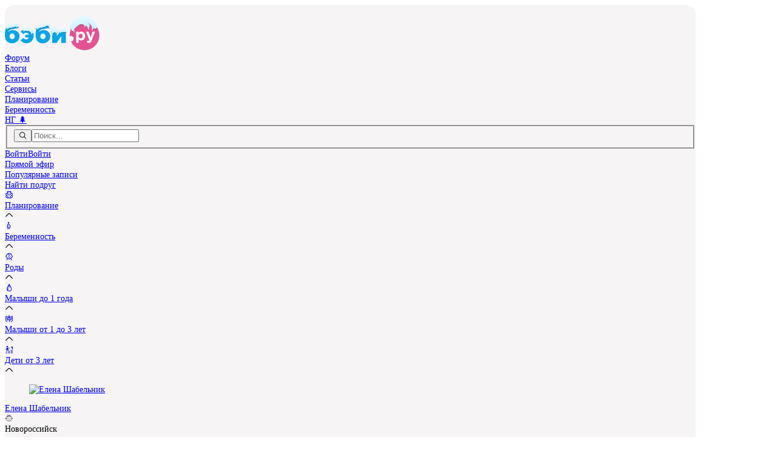

--- FILE ---
content_type: text/html;charset=utf-8
request_url: https://forum.baby.ru/blogs/post/129385696-98997288/
body_size: 28676
content:
<!DOCTYPE html><html  prefix="og: https://ogp.me/ns# article: https://ogp.me/ns/article#" lang="ru"><head><link rel="canonical" href="https://forum.baby.ru/blogs/post/129385696-98997288/"><meta charset="utf-8"><meta name="viewport" content="width=device-width, initial-scale=1.0, maximum-scale=1.0, viewport-fit=cover"><script data-hid="icons">document.documentElement.classList.add('script');document.fonts.ready.then((function(n){n.forEach((n=>{"Iconly"===n.family&&document.documentElement.classList.add("icons-ready")}))}))</script><script data-hid="hybrid-init">window._txq = window._txq || [];
_txq.push(['createPixel', '69663781810d989cb86f23d8', '69663781810d989cb86f23dc']);
_txq.push(['track', 'PageView']);</script><link rel="preload" type="image/svg+xml" as="image" crossorigin href="https://cdn.babysfera.ru/build/a1bffe57/logo_winter.D57o9FOh.svg"><link rel="preload" type="font/woff2" as="font" crossorigin href="https://cdn.babysfera.ru/build/a1bffe57/iconly.CEs3dmvM.woff2"><link rel="dns-prefetch" href="https://cdn.babysfera.ru"><link rel="preconnect" href="https://cdn.babysfera.ru"><script data-hid="adfox-init">window.YaHeaderBiddingSettings = {syncPixels: [{bidder: 'adfox_imho-video',pixels: ["https://www.tns-counter.ru/V13a****idsh_ad/ru/CP1251/tmsec=idsh_dis/","https://www.tns-counter.ru/V13a****idsh_vid/ru/CP1251/tmsec=idsh_sid90688-dis/","https://mc.yandex.ru/watch/66716692?page-url=90688%3Futm_source=dis_default%26utm_medium=%26utm_campaign=%26utm_content=%26utm_term=&page-ref=" + window.location.href]}],biddersMap: {"myTarget": "794168","mediatoday": "2341657","astralab":"1687237","Gnezdo":"1708267","adfox_imho-video": "1732855","bidvol": "2648592","adfox_adsmart": "2726964","hybrid": "1878199","adriver": "806371","betweenDigital": "806808","umg": "3296967","smi2": "3362646"},adUnits: [{"code": "adfox_150841007796918553","sizes": [[970,250]],"bids": [{"bidder": "myTarget","params": {"placementId": "779285"}}]},{"code": "adfox_300х50_head","sizes": [[320,50]],"bids": [{"bidder": "myTarget","params": {"placementId": "1516729"}},{"bidder": "adriver","params": {"placementId": "65:baby.ru_320x50"}},{"bidder": "betweenDigital","params": {"placementId": "4801449"}}]},{"code": "mobile_banner__fullscreen_2","bids": [{"bidder": "adfox_imho-video","params": {"p1": "cxkyg","p2": "hiub"}}]}],timeout: 500};window.yaContextCb = [];window.Ya = { adfoxCode: { hbCallbacks: [] } };</script><script data-hid="yandex-init">window.ym = function () { (window.ym.a = window.ym.a || []).push(arguments); }</script><title>Прибавка в весе у грудничков, праджисан увелечение веса</title><link rel="preconnect" href="https://st.hybrid.ai"><link rel="preconnect" href="https://yandex.ru"><link rel="preconnect" href="https://mc.yandex.ru"><style>@layer theme, base, components, utilities, properties</style><style>/*! tailwindcss v4.1.18 | MIT License | https://tailwindcss.com */.wrapper[data-v-69ea0848]{background-color:var(--color-background-main,#f6f4f5);border-radius:calc(18rem/var(--ratio));display:flex;flex-direction:column;gap:calc(20rem/var(--ratio));margin-inline:auto}@media(min-width:1024px){.wrapper[data-v-69ea0848]{gap:calc(32rem/var(--ratio));padding-top:calc(18rem/var(--ratio));width:80rem}}.wrapper[data-v-69ea0848] ::-moz-selection{background-color:var(--color-background-pink,#fdedf4)}.wrapper[data-v-69ea0848] ::selection{background-color:var(--color-background-pink,#fdedf4)}.wrapper[data-v-69ea0848]::-moz-selection{background-color:var(--color-background-pink,#fdedf4)}.wrapper[data-v-69ea0848]::selection{background-color:var(--color-background-pink,#fdedf4)}.wrapper[data-v-69ea0848] ::-moz-selection{color:var(--color-text-pink,#e45293)}.wrapper[data-v-69ea0848] ::selection{color:var(--color-text-pink,#e45293)}.wrapper[data-v-69ea0848]::-moz-selection{color:var(--color-text-pink,#e45293)}.wrapper[data-v-69ea0848]::selection{color:var(--color-text-pink,#e45293)}</style><style>.desktop-top[data-v-5c435a20]{height:250px;left:0;margin:auto;max-width:1920px;position:absolute;right:0;top:0;width:100%;z-index:-1}</style><style>input[data-v-0bcdff93]:-webkit-autofill,input[data-v-0bcdff93]:-webkit-autofill:active,input[data-v-0bcdff93]:-webkit-autofill:focus,input[data-v-0bcdff93]:-webkit-autofill:hover{-webkit-transition:background-color 5000s ease-in-out 0s;transition:background-color 5000s ease-in-out 0s;-webkit-text-fill-color:var(--color-text-secondary)!important}input[data-v-0bcdff93]::-ms-reveal{display:none}</style><style>/*! tailwindcss v4.1.18 | MIT License | https://tailwindcss.com */@layer properties{@supports ((-webkit-hyphens:none) and (not (margin-trim:inline))) or ((-moz-orient:inline) and (not (color:rgb(from red r g b)))){[data-v-77aa8718],[data-v-77aa8718]::backdrop,[data-v-77aa8718]:after,[data-v-77aa8718]:before{--tw-translate-x:0;--tw-translate-y:0;--tw-translate-z:0}}}.list-enter-active[data-v-77aa8718],.list-leave-active[data-v-77aa8718]{transition-duration:var(--tw-duration,var(--default-transition-duration,.15s));transition-property:all;transition-timing-function:var(--tw-ease,var(--default-transition-timing-function,cubic-bezier(.4,0,.2,1)))}.list-enter-from[data-v-77aa8718],.list-leave-to[data-v-77aa8718]{--tw-translate-x:30px;opacity:0;translate:var(--tw-translate-x)var(--tw-translate-y)}@property --tw-translate-x{syntax:"*";inherits:false;initial-value:0}@property --tw-translate-y{syntax:"*";inherits:false;initial-value:0}@property --tw-translate-z{syntax:"*";inherits:false;initial-value:0}</style><style>@layer base{.si[data-v-743247e4]{display:inline-block;height:1em;width:auto;--webkit-mask-size:100% 100%;-webkit-mask-size:100% 100%;mask-size:100% 100%;--webkit-mask-repeat:no-repeat;-webkit-mask-repeat:no-repeat;mask-repeat:no-repeat;vertical-align:middle}}</style><style>#right-sidebar-top[data-v-73bd0f24]{margin:auto;max-height:600px;max-width:300px;min-height:400px}</style><style>.sticky[data-v-5b984307]{position:sticky;top:calc(88rem/var(--ratio))}.adfox_17597590187662854[data-v-5b984307]{aspect-ratio:300/600;margin:auto;max-height:600px;max-width:300px}</style><style>/*! tailwindcss v4.1.18 | MIT License | https://tailwindcss.com */@layer properties{@supports ((-webkit-hyphens:none) and (not (margin-trim:inline))) or ((-moz-orient:inline) and (not (color:rgb(from red r g b)))){[data-v-e3cac931],[data-v-e3cac931]::backdrop,[data-v-e3cac931]:after,[data-v-e3cac931]:before{--tw-outline-style:solid;--tw-leading:initial;--tw-font-weight:initial}}}@layer components{.user[data-v-e3cac931]{align-items:flex-start;display:flex}.user.user_s[data-v-e3cac931]{gap:calc(6rem/var(--ratio))}.user.user_s .avatar[data-v-e3cac931]{height:calc(24rem/var(--ratio));outline-offset:1px;outline-style:var(--tw-outline-style);outline-width:1px}.user.user_s .name[data-v-e3cac931]{font-size:calc(14rem/var(--ratio));--tw-leading:calc(20rem/var(--ratio));line-height:calc(20rem/var(--ratio))}.user.user_m[data-v-e3cac931]{gap:calc(8rem/var(--ratio))}.user.user_m .avatar[data-v-e3cac931]{height:calc(40rem/var(--ratio))}.user.user_m .name[data-v-e3cac931]{font-size:calc(16rem/var(--ratio));--tw-leading:calc(24rem/var(--ratio));line-height:calc(24rem/var(--ratio))}.user.user_l[data-v-e3cac931]{gap:calc(12rem/var(--ratio))}.user.user_l .avatar[data-v-e3cac931]{height:calc(48rem/var(--ratio))}.user.user_l .name[data-v-e3cac931]{font-size:calc(20rem/var(--ratio));--tw-leading:calc(28rem/var(--ratio));font-size:var(--text-xl,1.25rem);line-height:calc(28rem/var(--ratio));line-height:var(--tw-leading,var(--text-xl--line-height,1.4))}.user.user_xl[data-v-e3cac931]{gap:calc(12rem/var(--ratio))}.user.user_xl .avatar[data-v-e3cac931]{height:calc(56rem/var(--ratio))}.user.user_xl .name[data-v-e3cac931]{font-size:calc(18rem/var(--ratio));--tw-leading:calc(24rem/var(--ratio));line-height:calc(24rem/var(--ratio))}.details[data-v-e3cac931]{display:flex;flex-direction:column}.avatar[data-v-e3cac931]{aspect-ratio:1;border-radius:3.40282e+38px;outline-color:#0000;transition-duration:var(--tw-duration,var(--default-transition-duration,.15s));transition-property:color,background-color,border-color,outline-color,text-decoration-color,fill,stroke,--tw-gradient-from,--tw-gradient-via,--tw-gradient-to,opacity,box-shadow,transform,translate,scale,rotate,filter,backdrop-filter,display,content-visibility,overlay,pointer-events;transition-timing-function:var(--tw-ease,var(--default-transition-timing-function,cubic-bezier(.4,0,.2,1)))}@media(hover:hover){.avatar[data-v-e3cac931]:hover{outline-color:var(--color-button-primary-hover,#e13d86);outline-style:var(--tw-outline-style);outline-width:2px}}.avatar.active[data-v-e3cac931]{outline-color:var(--color-icon-indicator,#61d183);outline-offset:2px;outline-style:var(--tw-outline-style);outline-width:2px}.name[data-v-e3cac931]{--tw-font-weight:var(--font-weight-semibold,600);align-items:center;color:var(--color-text-primary,#2e2e2e);font-weight:var(--font-weight-semibold,600);max-width:-moz-max-content;max-width:max-content;transition-duration:var(--tw-duration,var(--default-transition-duration,.15s));transition-property:color,background-color,border-color,outline-color,text-decoration-color,fill,stroke,--tw-gradient-from,--tw-gradient-via,--tw-gradient-to,opacity,box-shadow,transform,translate,scale,rotate,filter,backdrop-filter,display,content-visibility,overlay,pointer-events;transition-timing-function:var(--tw-ease,var(--default-transition-timing-function,cubic-bezier(.4,0,.2,1)))}@media(hover:hover){.name[data-v-e3cac931]:hover{color:var(--color-text-pink,#e45293)}}.status[data-v-e3cac931]{align-items:center;-moz-column-gap:calc(16rem/var(--ratio));column-gap:calc(16rem/var(--ratio));display:flex;flex-wrap:wrap;row-gap:calc(4rem/var(--ratio));width:-moz-max-content;width:max-content}.city[data-v-e3cac931]{font-size:calc(14rem/var(--ratio));--tw-leading:calc(20rem/var(--ratio));color:var(--color-text-tertiary,#73738c);line-height:calc(20rem/var(--ratio))}.city-active[data-v-e3cac931]{cursor:pointer}@media(hover:hover){.city-active[data-v-e3cac931]:hover{color:var(--color-text-pink,#e45293)}}.children[data-v-e3cac931]{align-items:flex-start;display:flex;flex-wrap:wrap;gap:calc(8rem/var(--ratio))}.child[data-v-e3cac931]{flex-shrink:0;font-size:calc(20rem/var(--ratio))}.child-girl[data-v-e3cac931]{color:var(--color-background-pink,#fdedf4)}.child-boy[data-v-e3cac931]{color:var(--color-background-blue,#e0f4fd)}}@property --tw-outline-style{syntax:"*";inherits:false;initial-value:solid}@property --tw-leading{syntax:"*";inherits:false}@property --tw-font-weight{syntax:"*";inherits:false}</style><style>/*! tailwindcss v4.1.18 | MIT License | https://tailwindcss.com */@layer properties{@supports ((-webkit-hyphens:none) and (not (margin-trim:inline))) or ((-moz-orient:inline) and (not (color:rgb(from red r g b)))){[data-v-1943035a],[data-v-1943035a]::backdrop,[data-v-1943035a]:after,[data-v-1943035a]:before{--tw-duration:initial;--tw-ease:initial;--tw-blur:initial;--tw-brightness:initial;--tw-contrast:initial;--tw-grayscale:initial;--tw-hue-rotate:initial;--tw-invert:initial;--tw-opacity:initial;--tw-saturate:initial;--tw-sepia:initial;--tw-drop-shadow:initial;--tw-drop-shadow-color:initial;--tw-drop-shadow-alpha:100%;--tw-drop-shadow-size:initial}}}.emoji-sprite[data-v-1943035a]{transition-duration:var(--tw-duration,var(--default-transition-duration,.15s));transition-property:color,background-color,border-color,outline-color,text-decoration-color,fill,stroke,--tw-gradient-from,--tw-gradient-via,--tw-gradient-to,opacity,box-shadow,transform,translate,scale,rotate,filter,backdrop-filter,display,content-visibility,overlay,pointer-events;transition-timing-function:var(--tw-ease,var(--default-transition-timing-function,cubic-bezier(.4,0,.2,1)));--tw-duration:.2s;--tw-ease:var(--ease-out,cubic-bezier(0,0,.2,1));background-image:url(https://cdn.babysfera.ru/build/a1bffe57/reactions.Bkf_qJiY.webp);background-size:89rem 1.5rem;transition-duration:.2s;transition-timing-function:var(--ease-out,cubic-bezier(0,0,.2,1))}.emoji-pop[data-v-1943035a]{animation:pop-1943035a .3s ease-out}.reaction-item:hover .emoji-sprite[data-v-1943035a]{--tw-brightness:brightness(125%);filter:var(--tw-blur,)var(--tw-brightness,)var(--tw-contrast,)var(--tw-grayscale,)var(--tw-hue-rotate,)var(--tw-invert,)var(--tw-saturate,)var(--tw-sepia,)var(--tw-drop-shadow,)}@media(hover:hover){.reaction-item:hover .emoji-sprite[data-v-1943035a]:hover{--tw-drop-shadow-size:drop-shadow(0 0 8px var(--tw-drop-shadow-color,#ffd7004d));--tw-drop-shadow:var(--tw-drop-shadow-size);filter:var(--tw-blur,)var(--tw-brightness,)var(--tw-contrast,)var(--tw-grayscale,)var(--tw-hue-rotate,)var(--tw-invert,)var(--tw-saturate,)var(--tw-sepia,)var(--tw-drop-shadow,)}}@keyframes pop-1943035a{0%{filter:brightness();transform:scale(1)}50%{filter:brightness(1.3)drop-shadow(0 0 12px #ffd70080);transform:scale(1.3)}to{filter:brightness();transform:scale(1)}}@property --tw-duration{syntax:"*";inherits:false}@property --tw-ease{syntax:"*";inherits:false}@property --tw-blur{syntax:"*";inherits:false}@property --tw-brightness{syntax:"*";inherits:false}@property --tw-contrast{syntax:"*";inherits:false}@property --tw-grayscale{syntax:"*";inherits:false}@property --tw-hue-rotate{syntax:"*";inherits:false}@property --tw-invert{syntax:"*";inherits:false}@property --tw-opacity{syntax:"*";inherits:false}@property --tw-saturate{syntax:"*";inherits:false}@property --tw-sepia{syntax:"*";inherits:false}@property --tw-drop-shadow{syntax:"*";inherits:false}@property --tw-drop-shadow-color{syntax:"*";inherits:false}@property --tw-drop-shadow-alpha{syntax:"<percentage>";inherits:false;initial-value:100%}@property --tw-drop-shadow-size{syntax:"*";inherits:false}</style><style>.adfox_combo[data-v-44560885]{aspect-ratio:600/350;margin:auto;max-height:350px;max-width:600px}</style><link rel="stylesheet" href="https://cdn.babysfera.ru/build/a1bffe57/entry.0y1zBplE.css" crossorigin><link rel="stylesheet" href="https://cdn.babysfera.ru/build/a1bffe57/LeftSidebar.DvM_0cvf.css" crossorigin><link rel="stylesheet" href="https://cdn.babysfera.ru/build/a1bffe57/EmojiReactions.D_FXiK2r.css" crossorigin><link rel="stylesheet" href="https://cdn.babysfera.ru/build/a1bffe57/usePhotoHash.gKklAqfR.css" crossorigin><link rel="stylesheet" href="https://cdn.babysfera.ru/build/a1bffe57/UserInfo.DLdefEmP.css" crossorigin><link rel="stylesheet" href="https://cdn.babysfera.ru/build/a1bffe57/PollContainer.MITxrmUc.css" crossorigin><link rel="modulepreload" as="script" crossorigin href="https://cdn.babysfera.ru/build/a1bffe57/C9v2dD5J.js"><link rel="modulepreload" as="script" crossorigin href="https://cdn.babysfera.ru/build/a1bffe57/Cl2N1cp1.js"><link rel="modulepreload" as="script" crossorigin href="https://cdn.babysfera.ru/build/a1bffe57/DEINRWg6.js"><link rel="modulepreload" as="script" crossorigin href="https://cdn.babysfera.ru/build/a1bffe57/CFxjAMjB.js"><link rel="modulepreload" as="script" crossorigin href="https://cdn.babysfera.ru/build/a1bffe57/C3lpuEff.js"><link rel="modulepreload" as="script" crossorigin href="https://cdn.babysfera.ru/build/a1bffe57/BIrofRMK.js"><link rel="modulepreload" as="script" crossorigin href="https://cdn.babysfera.ru/build/a1bffe57/B1N-RWzW.js"><link rel="modulepreload" as="script" crossorigin href="https://cdn.babysfera.ru/build/a1bffe57/BjFXAOYj.js"><link rel="modulepreload" as="script" crossorigin href="https://cdn.babysfera.ru/build/a1bffe57/Da5I232V.js"><link rel="modulepreload" as="script" crossorigin href="https://cdn.babysfera.ru/build/a1bffe57/zpfp0wCC.js"><link rel="modulepreload" as="script" crossorigin href="https://cdn.babysfera.ru/build/a1bffe57/5x5815fv.js"><link rel="modulepreload" as="script" crossorigin href="https://cdn.babysfera.ru/build/a1bffe57/DcuLOM__.js"><link rel="modulepreload" as="script" crossorigin href="https://cdn.babysfera.ru/build/a1bffe57/DVsdSyQJ.js"><link rel="modulepreload" as="script" crossorigin href="https://cdn.babysfera.ru/build/a1bffe57/BnDoKWKQ.js"><link rel="modulepreload" as="script" crossorigin href="https://cdn.babysfera.ru/build/a1bffe57/CFajKiIn.js"><link rel="modulepreload" as="script" crossorigin href="https://cdn.babysfera.ru/build/a1bffe57/Iq_W6naW.js"><link rel="modulepreload" as="script" crossorigin href="https://cdn.babysfera.ru/build/a1bffe57/CIluK4eF.js"><link rel="modulepreload" as="script" crossorigin href="https://cdn.babysfera.ru/build/a1bffe57/dEGAa3mV.js"><link rel="modulepreload" as="script" crossorigin href="https://cdn.babysfera.ru/build/a1bffe57/BDhkTnT-.js"><link rel="modulepreload" as="script" crossorigin href="https://cdn.babysfera.ru/build/a1bffe57/vpQgKMYE.js"><link rel="modulepreload" as="script" crossorigin href="https://cdn.babysfera.ru/build/a1bffe57/BhddSleG.js"><link rel="modulepreload" as="script" crossorigin href="https://cdn.babysfera.ru/build/a1bffe57/QdX2q1Gz.js"><link rel="modulepreload" as="script" crossorigin href="https://cdn.babysfera.ru/build/a1bffe57/BH7BLOrN.js"><link rel="modulepreload" as="script" crossorigin href="https://cdn.babysfera.ru/build/a1bffe57/H6WuXHw4.js"><link rel="modulepreload" as="script" crossorigin href="https://cdn.babysfera.ru/build/a1bffe57/Cec-cgsu.js"><link rel="modulepreload" as="script" crossorigin href="https://cdn.babysfera.ru/build/a1bffe57/BnxXZ_C8.js"><link rel="modulepreload" as="script" crossorigin href="https://cdn.babysfera.ru/build/a1bffe57/Blu3XcjM.js"><link rel="modulepreload" as="script" crossorigin href="https://cdn.babysfera.ru/build/a1bffe57/DqH7iVCs.js"><link rel="modulepreload" as="script" crossorigin href="https://cdn.babysfera.ru/build/a1bffe57/w-KoBAVO.js"><link rel="modulepreload" as="script" crossorigin href="https://cdn.babysfera.ru/build/a1bffe57/BMYcUFDj.js"><link rel="modulepreload" as="script" crossorigin href="https://cdn.babysfera.ru/build/a1bffe57/browser-image-compression.IJag5AvL.js"><link rel="modulepreload" as="script" crossorigin href="https://cdn.babysfera.ru/build/a1bffe57/B15FQlx8.js"><link rel="modulepreload" as="script" crossorigin href="https://cdn.babysfera.ru/build/a1bffe57/DuxsVgCk.js"><link rel="modulepreload" as="script" crossorigin href="https://cdn.babysfera.ru/build/a1bffe57/CmgwKKAg.js"><link rel="modulepreload" as="script" crossorigin href="https://cdn.babysfera.ru/build/a1bffe57/x43v-MRr.js"><link rel="modulepreload" as="script" crossorigin href="https://cdn.babysfera.ru/build/a1bffe57/QU2J6Q3G.js"><link rel="modulepreload" as="script" crossorigin href="https://cdn.babysfera.ru/build/a1bffe57/CQUrvv7X.js"><link rel="modulepreload" as="script" crossorigin href="https://cdn.babysfera.ru/build/a1bffe57/tADDlxLT.js"><link rel="preload" as="fetch" fetchpriority="low" crossorigin="anonymous" href="https://cdn.babysfera.ru/build/a1bffe57/builds/meta/a1bffe57.json"><link rel="dns-prefetch" href="https://mc.yandex.ru"><link rel="dns-prefetch" href="https://www.googletagmanager.com"><link rel="dns-prefetch" href="https://st.hybrid.ai"><link rel="dns-prefetch" href="https://yandex.ru"><link rel="dns-prefetch" href="https://mc.yandex.ru"><link rel="prefetch" as="image" type="image/svg+xml" href="https://cdn.babysfera.ru/build/a1bffe57/logo_winter.D57o9FOh.svg"><link rel="prefetch" as="image" type="image/svg+xml" href="https://cdn.babysfera.ru/build/a1bffe57/view.CbmGXBNU.svg"><link rel="prefetch" as="image" type="image/webp" href="https://cdn.babysfera.ru/build/a1bffe57/reactions.Bkf_qJiY.webp"><link rel="prefetch" as="script" crossorigin href="https://cdn.babysfera.ru/build/a1bffe57/DKiqLKCr.js"><link rel="prefetch" as="script" crossorigin href="https://cdn.babysfera.ru/build/a1bffe57/sKX5XQXK.js"><link rel="prefetch" as="script" crossorigin href="https://cdn.babysfera.ru/build/a1bffe57/Bq4-ZWEq.js"><link rel="prefetch" as="style" crossorigin href="https://cdn.babysfera.ru/build/a1bffe57/user.BwYrk9Jk.css"><link rel="prefetch" as="script" crossorigin href="https://cdn.babysfera.ru/build/a1bffe57/C_C72Bs3.js"><link rel="prefetch" as="script" crossorigin href="https://cdn.babysfera.ru/build/a1bffe57/tv_Lz8Zc.js"><link rel="prefetch" as="script" crossorigin href="https://cdn.babysfera.ru/build/a1bffe57/B5gPEoJ5.js"><link rel="prefetch" as="script" crossorigin href="https://cdn.babysfera.ru/build/a1bffe57/zITdeWm_.js"><link rel="prefetch" as="script" crossorigin href="https://cdn.babysfera.ru/build/a1bffe57/DY7BnPMU.js"><link rel="prefetch" as="script" crossorigin href="https://cdn.babysfera.ru/build/a1bffe57/Dm2CflTU.js"><link rel="prefetch" as="script" crossorigin href="https://cdn.babysfera.ru/build/a1bffe57/DpLeGbv7.js"><link rel="prefetch" as="script" crossorigin href="https://cdn.babysfera.ru/build/a1bffe57/By0kUAYC.js"><link rel="prefetch" as="script" crossorigin href="https://cdn.babysfera.ru/build/a1bffe57/iOysaIOE.js"><link rel="prefetch" as="script" crossorigin href="https://cdn.babysfera.ru/build/a1bffe57/CxU8HNUY.js"><link rel="prefetch" as="script" crossorigin href="https://cdn.babysfera.ru/build/a1bffe57/B3lUt2Ft.js"><link rel="prefetch" as="script" crossorigin href="https://cdn.babysfera.ru/build/a1bffe57/Cii5ZbpP.js"><link rel="prefetch" as="script" crossorigin href="https://cdn.babysfera.ru/build/a1bffe57/DcBbqAuF.js"><link rel="prefetch" as="script" crossorigin href="https://cdn.babysfera.ru/build/a1bffe57/Bx4kRSBd.js"><link rel="prefetch" as="script" crossorigin href="https://cdn.babysfera.ru/build/a1bffe57/Bljc47Ec.js"><link rel="prefetch" as="style" crossorigin href="https://cdn.babysfera.ru/build/a1bffe57/AddPost.BLxpg-WY.css"><link rel="prefetch" as="style" crossorigin href="https://cdn.babysfera.ru/build/a1bffe57/Select.Chc3rIcl.css"><link rel="prefetch" as="script" crossorigin href="https://cdn.babysfera.ru/build/a1bffe57/DSpvqrMS.js"><link rel="prefetch" as="script" crossorigin href="https://cdn.babysfera.ru/build/a1bffe57/ClpbARVE.js"><link rel="prefetch" as="script" crossorigin href="https://cdn.babysfera.ru/build/a1bffe57/Czf-nUL4.js"><link rel="prefetch" as="script" crossorigin href="https://cdn.babysfera.ru/build/a1bffe57/9f3tpYf6.js"><link rel="prefetch" as="script" crossorigin href="https://cdn.babysfera.ru/build/a1bffe57/CuEyuLBF.js"><link rel="prefetch" as="style" crossorigin href="https://cdn.babysfera.ru/build/a1bffe57/AccountActivation.DTjRpuzD.css"><link rel="prefetch" as="script" crossorigin href="https://cdn.babysfera.ru/build/a1bffe57/BW3spB-a.js"><link rel="prefetch" as="script" crossorigin href="https://cdn.babysfera.ru/build/a1bffe57/LNKzLFdC.js"><link rel="prefetch" as="script" crossorigin href="https://cdn.babysfera.ru/build/a1bffe57/DzxqsQop.js"><link rel="prefetch" as="script" crossorigin href="https://cdn.babysfera.ru/build/a1bffe57/DajXle8V.js"><link rel="prefetch" as="script" crossorigin href="https://cdn.babysfera.ru/build/a1bffe57/CspQ1_Jh.js"><link rel="prefetch" as="script" crossorigin href="https://cdn.babysfera.ru/build/a1bffe57/B7jATo3A.js"><link rel="prefetch" as="script" crossorigin href="https://cdn.babysfera.ru/build/a1bffe57/DQoNTRHa.js"><link rel="prefetch" as="script" crossorigin href="https://cdn.babysfera.ru/build/a1bffe57/3TpkgWnj.js"><link rel="prefetch" as="style" crossorigin href="https://cdn.babysfera.ru/build/a1bffe57/InviteToRead.xfVXYph8.css"><link rel="prefetch" as="style" crossorigin href="https://cdn.babysfera.ru/build/a1bffe57/Checkbox.BX_FArwS.css"><link rel="prefetch" as="script" crossorigin href="https://cdn.babysfera.ru/build/a1bffe57/BsSmeXAy.js"><link rel="prefetch" as="script" crossorigin href="https://cdn.babysfera.ru/build/a1bffe57/CHkf-kAj.js"><link rel="prefetch" as="script" crossorigin href="https://cdn.babysfera.ru/build/a1bffe57/Dd5ljbfe.js"><link rel="prefetch" as="style" crossorigin href="https://cdn.babysfera.ru/build/a1bffe57/StickyVideoWrapper.me9NH2Ef.css"><link rel="prefetch" as="script" crossorigin href="https://cdn.babysfera.ru/build/a1bffe57/BmqZ7NBW.js"><link rel="prefetch" as="script" crossorigin href="https://cdn.babysfera.ru/build/a1bffe57/CmVtI-2s.js"><link rel="prefetch" as="script" crossorigin href="https://cdn.babysfera.ru/build/a1bffe57/Dpcycnga.js"><link rel="prefetch" as="script" crossorigin href="https://cdn.babysfera.ru/build/a1bffe57/DUYyZ8bi.js"><link rel="shortcut icon" href="https://www.baby.ru/favicon.ico" type="image/x-icon"><link rel="icon" href="https://www.baby.ru/favicon.ico" type="image/x-icon"><link rel="icon" href="https://www.baby.ru/favicon-16x16.png" sizes="16x16" type="image/png"><link rel="icon" href="https://www.baby.ru/favicon-32x32.png" sizes="32x32" type="image/png"><link rel="icon" href="https://www.baby.ru/favicon-96x96.png" sizes="96x96" type="image/png"><link rel="icon" href="https://www.baby.ru/favicon.svg" type="image/svg+xml"><link rel="icon" href="https://www.baby.ru/android-icon-192x192.png" sizes="192x192" type="image/png"><link rel="apple-touch-icon" href="https://www.baby.ru/apple-icon-57x57.png" sizes="57x57" type="image/png"><link rel="apple-touch-icon" href="https://www.baby.ru/apple-icon-60x60.png" sizes="60x60" type="image/png"><link rel="apple-touch-icon" href="https://www.baby.ru/apple-icon-72x72.png" sizes="72x72" type="image/png"><link rel="apple-touch-icon" href="https://www.baby.ru/apple-icon-76x76.png" sizes="76x76" type="image/png"><link rel="apple-touch-icon" href="https://www.baby.ru/apple-icon-114x114.png" sizes="114x114" type="image/png"><link rel="apple-touch-icon" href="https://www.baby.ru/apple-icon-120x120.png" sizes="120x120" type="image/png"><link rel="apple-touch-icon" href="https://www.baby.ru/apple-icon-144x144.png" sizes="144x144" type="image/png"><link rel="apple-touch-icon" href="https://www.baby.ru/apple-icon-152x152.png" sizes="152x152" type="image/png"><link rel="apple-touch-icon" href="https://www.baby.ru/apple-icon-180x180.png" sizes="180x180" type="image/png"><link rel="apple-touch-startup-image" href="https://www.baby.ru/pwa/launch.png"><meta name="yandex-verification" content="3925ddd9da417d11"><meta name="mobile-web-app-capable" content="yes"><meta name="apple-mobile-web-app-capable" content="yes"><meta name="apple-mobile-web-app-title" content="baby.ru"><meta name="apple-mobile-web-app-status-bar-style" content="default"><meta name="msapplication-TileColor" content="#F8F4EF"><meta name="msapplication-TileImage" content="/ms-icon-144x144.png"><meta name="theme-color" content="#F8F4EF"><meta name="HandheldFriendly" content="True"><meta name="robots" content="max-snippet:-1, max-image-preview:large, max-video-preview:-1"><meta name="og:site_name" content="Беби.ру"><meta name="og:image" content="https://st.babysfera.ru/static/assets/images/logos/logo-230x150.jpg"><meta name="description" content="Прибавка в весе у грудничков, праджисан увелечение веса"><meta name="keywords" content><meta property="og:type" content="article"><meta property="og:title" content="Прибавка в весе у грудничков, праджисан увелечение веса"><meta property="og:description" content="Прибавка в весе у грудничков, праджисан увелечение веса"><meta property="article:author" content="/u/usr476036/"><meta property="article:published_time" content="2013-01-31T12:48:28+04:00"><meta property="article:modified_time" content="2019-03-28T18:38:01+03:00"><meta property="article:section" content="Журнал"><script type="application/ld+json">{"@context":"https:\/\/schema.org","@graph":[{"@type":"Organization","name":"Женский форум Бэби.ру","url":"https:\/\/forum.baby.ru","sameAs":["https:\/\/vk.com\/club9139776","https:\/\/ok.ru\/group\/51950756626473","https:\/\/www.pinterest.ru\/babyjournal\/","https:\/\/rutube.ru\/channel\/25021050\/"],"logo":{"@type":"ImageObject","url":"https:\/\/st.babysfera.ru\/4cfda7c4\/static\/assets\/r\/logos\/BigLogo.png","width":512,"height":512,"caption":"Бэби.ру","@id":"https:\/\/forum.baby.ru#logo"},"image":{"@id":"https:\/\/forum.baby.ru#logo"},"@id":"https:\/\/forum.baby.ru#organization"},{"@type":"WebSite","url":"https:\/\/forum.baby.ru","name":"Женский форум Бэби.ру","publisher":{"@id":"https:\/\/forum.baby.ru#organization"},"inLanguage":{"@type":"Language","name":"Russian","alternateName":"ru-RU"},"potentialAction":{"@type":"SearchAction","target":"https:\/\/forum.baby.ru\/search\/posts\/?query={search_term_string}","query-input":"required name=search_term_string"},"@id":"https:\/\/forum.baby.ru#website"},{"@type":"WebPage","url":"https:\/\/forum.baby.ru\/blogs\/post\/129385696-98997288\/","inLanguage":"ru-RU","name":"Прибавка в весе у грудничков","description":"Прибавка в весе у грудничков    Прибавка веса детей до года – один из основных показателей пита…","isPartOf":{"@id":"https:\/\/forum.baby.ru#website"},"datePublished":"2013-01-31T12:48:28+04:00","dateModified":"2019-03-28T18:38:01+03:00","@id":"https:\/\/forum.baby.ru\/blogs\/post\/129385696-98997288\/#webpage"},{"@type":"Person","name":"Елена Шабельник","url":"https:\/\/forum.baby.ru\/u\/usr476036\/","image":{"@type":"ImageObject","url":"https:\/\/cs2.babysfera.ru\/s\/200x200\/7\/3\/1\/e\/98997288.vb.jpeg","caption":"Елена Шабельник","@id":"https:\/\/forum.baby.ru\/u\/usr476036\/#author-image"},"sameAs":[],"@id":"https:\/\/forum.baby.ruhttps:\/\/forum.baby.ru\/u\/usr476036\/#\/schema\/person\/98997288"},{"@type":"Article","image":{"@type":"ImageObject","url":"https:\/\/www.baby.ru\/seo\/thumbnailer\/?text=[base64]%3D","caption":"Прибавка в весе у грудничков","@id":"https:\/\/forum.baby.ru\/blogs\/post\/129385696-98997288\/#article-image"},"headline":"Прибавка в весе у грудничков","description":"Прибавка в весе у грудничков    Прибавка веса детей до года – один из основных показателей пита…","datePublished":"2013-01-31T12:48:28+04:00","dateModified":"2019-03-28T18:38:01+03:00","commentCount":4,"isPartOf":{"@id":"https:\/\/forum.baby.ru\/blogs\/post\/129385696-98997288\/#webpage"},"author":{"@id":"https:\/\/forum.baby.ruhttps:\/\/forum.baby.ru\/u\/usr476036\/#\/schema\/person\/98997288"},"publisher":{"@id":"https:\/\/forum.baby.ru#organization"},"@id":"https:\/\/forum.baby.ru\/blogs\/post\/129385696-98997288\/#article"},{"@type":"BreadcrumbList","@id":"https:\/\/forum.baby.ru\/blogs\/post\/129385696-98997288\/#breadcrumbs","itemListElement":[{"@type":"ListItem","position":1,"name":"Главная страница","item":"https:\/\/forum.baby.ru\/"},{"@type":"ListItem","position":2,"name":"Елена Шабельник","item":"https:\/\/forum.baby.ru\/u\/usr476036\/"},{"@type":"ListItem","position":3,"name":"Прибавка в весе у грудничков","item":"https:\/\/forum.baby.ru\/blogs\/post\/129385696-98997288\/"}]}]}</script><script type="module" src="https://cdn.babysfera.ru/build/a1bffe57/C9v2dD5J.js" crossorigin></script><meta name="twitter:card" content="summary_large_image"><meta property="og:url" content="https://forum.baby.ru/blogs/post/129385696-98997288/"><meta name="sentry-trace" content="46fd7960be88192e62b28b3548732128-9994f41e6f612832-0"/>
<meta name="baggage" content="sentry-environment=production,sentry-release=a1bffe57,sentry-public_key=21d7e7ed649663f7ee9e5318a8dd2598,sentry-trace_id=46fd7960be88192e62b28b3548732128,sentry-sampled=false,sentry-sample_rand=0.345280343037228,sentry-sample_rate=0.2"/><script>"use strict";(()=>{const t=window,e=document.documentElement,c=["dark","light"],n=getStorageValue("localStorage","nuxt-color-mode")||"system";let i=n==="system"?u():n;const r=e.getAttribute("data-color-mode-forced");r&&(i=r),l(i),t["__NUXT_COLOR_MODE__"]={preference:n,value:i,getColorScheme:u,addColorScheme:l,removeColorScheme:d};function l(o){const s=""+o+"-mode",a="";e.classList?e.classList.add(s):e.className+=" "+s,a&&e.setAttribute("data-"+a,o)}function d(o){const s=""+o+"-mode",a="";e.classList?e.classList.remove(s):e.className=e.className.replace(new RegExp(s,"g"),""),a&&e.removeAttribute("data-"+a)}function f(o){return t.matchMedia("(prefers-color-scheme"+o+")")}function u(){if(t.matchMedia&&f("").media!=="not all"){for(const o of c)if(f(":"+o).matches)return o}return"light"}})();function getStorageValue(t,e){switch(t){case"localStorage":return window.localStorage.getItem(e);case"sessionStorage":return window.sessionStorage.getItem(e);case"cookie":return getCookie(e);default:return null}}function getCookie(t){const c=("; "+window.document.cookie).split("; "+t+"=");if(c.length===2)return c.pop()?.split(";").shift()}</script></head><body  class=""><noscript data-hid="noscript-yandex"><img src="https://mc.yandex.ru/watch/75296203" style="position:absolute; left:-9999px;" alt="" /><img src="https://mc.yandex.ru/watch/96768942" style="position:absolute; left:-9999px;" alt="" /></noscript><div id="__nuxt"><!--[--><div class="wrapper tablet:mt-[250px]" data-v-69ea0848><!--[--><!--[--><div id="desktop-top" class="desktop-top overflow-hidden max-tablet:hidden" data-v-5c435a20></div><!--]--><!--[--><div id="header" class="py-14 px-12 rounded-16 bg-background-light z-(--z-menu) transition-all duration-300 sticky top-safe-area bg-background-light max-tablet:h-(--mobile-header-height) tablet:h-(--desktop-header-height)"><!----><div class="flex items-center"><div class="grow flex items-center gap-[2.5rem]"><a href="/" class="flex cursor-pointer w-[5.875rem] tablet:w-[7.375rem] outline-none" title="baby.ru"><img src="https://cdn.babysfera.ru/build/a1bffe57/logo_winter.D57o9FOh.svg" crossorigin="anonymous" alt="Baby.ru" class="-mt-6 w-full h-auto"></a><nav class="-my-10 flex gap-22 self-stretch items-center max-tablet:hidden"><!--[--><div class="relative"><div class="contents flex gap-14 justify-between items-center text-text-secondary"><a href="/" class="text-m grow font-semibold cursor-pointer text-nowrap transition">Форум</a><!----></div><span class="empty:hidden"></span><!----></div><div class="relative"><div class="contents flex gap-14 justify-between items-center text-text-secondary"><a href="/companies/" class="text-m grow font-semibold cursor-pointer text-nowrap transition">Блоги</a><!----></div><span class="empty:hidden"></span><!----></div><div class="relative"><div class="contents flex gap-14 justify-between items-center text-text-secondary"><a href="https://www.baby.ru/articles/" rel="noopener noreferrer" class="text-m grow font-semibold cursor-pointer text-nowrap transition">Статьи</a><!----></div><span class="empty:hidden"></span><!----></div><div class="relative"><div class="contents flex gap-14 justify-between items-center text-text-secondary"><a href="https://www.baby.ru/activities/" rel="noopener noreferrer" class="text-m grow font-semibold cursor-pointer text-nowrap transition">Сервисы</a><!----></div><span class="empty:hidden"></span><!----></div><div class="relative"><div class="contents flex gap-14 justify-between items-center text-text-secondary"><a href="https://www.baby.ru/planirovanie-beremennosti/" rel="noopener noreferrer" class="text-m grow font-semibold cursor-pointer text-nowrap transition">Планирование</a><!----></div><span class="empty:hidden"></span><!----></div><div class="relative"><div class="contents flex gap-14 justify-between items-center text-text-secondary"><a href="https://www.baby.ru/beremennost/" rel="noopener noreferrer" class="text-m grow font-semibold cursor-pointer text-nowrap transition">Беременность</a><!----></div><span class="empty:hidden"></span><!----></div><div class="relative"><div class="contents flex gap-14 justify-between items-center text-text-secondary"><a href="https://www.baby.ru/newyear/" rel="noopener noreferrer" class="text-m grow font-semibold cursor-pointer text-nowrap transition">НГ 🌲</a><!----></div><span class="empty:hidden"></span><!----></div><!--]--></nav></div><div class="flex items-center gap-8 tablet:gap-12"><form action="/search/posts/" class="tablet:w-[calc(200rem/var(--ratio))] max-tablet:hidden"><fieldset data-v-0bcdff93><!----><div class="outline-stroke-default py-10 px-12 user-select-none bg-background-light transition gap-12 rounded-10 text-xs relative flex items-center outline-1 -outline-offset-1 has-focus:outline-stroke-focus" data-v-0bcdff93><button class="outline-none border-none block leading-0 appearance-none p-0 m-0 text-icon-light" type="button" data-v-0bcdff93><i class="iii-search iii icon-xl" data-v-0bcdff93></i></button><input class="w-full autofill:bg-background-light placeholder-text-tertiary truncate text-text-primary text-m block appearance-none outline-none h-24" name="query" enterkeyhint="search" placeholder="Поиск..." autocomplete="off" value data-v-0bcdff93><!----></div><!----></fieldset></form><div class="aspect-square w-36 tablet:w-36"><!--[--><!--[--><!--]--><!--]--></div><!--[--><a href="/registration/" class="bg-button-primary-pink hover:bg-button-pink-hover active:bg-button-primary-click text-text-button cursor-pointer px-16 py-10 rounded-10 gap-8 text-m select-none transition-colors duration-500 flex items-center justify-center min-w-max text-center max-tablet:hidden"><!----><span class=""><!--[-->Войти<!--]--></span><!----></a><a href="/registration/" class="bg-button-primary-pink hover:bg-button-pink-hover active:bg-button-primary-click text-text-button cursor-pointer px-16 py-8 rounded-6 gap-8 text-xs select-none transition-colors duration-500 flex items-center justify-center min-w-max text-center tablet:hidden"><!----><span class=""><!--[-->Войти<!--]--></span><!----></a><!--]--><!----></div></div></div><!----><!--]--><div class="nuxt-loading-indicator" style="position:fixed;top:0;right:0;left:0;pointer-events:none;width:auto;height:3px;opacity:0;background:repeating-linear-gradient(to right, #E35394 0%, #08A4E6 100%);background-size:0% auto;transform:scaleX(0%);transform-origin:left;transition:transform 0.1s, height 0.4s, opacity 0.4s;z-index:999999;"></div><div class="y-stack gap-24"><!----><div class="grid items-start gap-24 tablet:grid-cols-[18.75rem_59.75rem]"><aside class="top-[calc(88rem/var(--ratio))] bottom-auto sticky max-tablet:hidden" style="margin-bottom:0px;margin-top:0;"><!--[--><div class="sidebar max-tablet:hidden"><div class="y-stack gap-24 content"><div class="y-stack gap-24"><div class="flex justify-between items-center gap-10 text-m"><a href="/" class="hover:text-text-pink">Прямой эфир</a><!----></div><div class="flex justify-between items-center gap-10 text-m"><a href="/top/" class="hover:text-text-pink">Популярные записи</a><!----></div><!----><!----><div class="flex justify-between items-center gap-10 text-m"><a href="/communicate/people/" class="hover:text-text-pink">Найти подруг</a><!----></div></div><div class="separator"></div><div class="y-stack gap-24"><!--[--><div class="y-stack gap-20" data-v-77aa8718><div class="flex gap-8 items-center justify-between cursor-pointer hover:*:text-text-pink [&amp;.active]:*:text-text-pink" data-v-77aa8718><a href="/communicate/community/45717/" class="hover:text-text-pink flex gap-8 items-center" data-v-77aa8718><div class="w-28 h-28 bg-background-pink rounded-16 center p-4" data-v-77aa8718><i class="iii-toy iii text-text-pink icon-xl" data-v-77aa8718></i></div><div class="text-m flex-grow-1" data-v-77aa8718>Планирование</div></a><i class="iii-arrow-up iii rotate-180 text-[#797983]/60 transition" data-v-77aa8718></i></div><!----></div><div class="y-stack gap-20" data-v-77aa8718><div class="flex gap-8 items-center justify-between cursor-pointer hover:*:text-text-pink [&amp;.active]:*:text-text-pink" data-v-77aa8718><a href="/communicate/community/45718/" class="hover:text-text-pink flex gap-8 items-center" data-v-77aa8718><div class="w-28 h-28 bg-background-pink rounded-16 center p-4" data-v-77aa8718><i class="iii-pregnacy iii text-text-pink icon-xl" data-v-77aa8718></i></div><div class="text-m flex-grow-1" data-v-77aa8718>Беременность</div></a><i class="iii-arrow-up iii rotate-180 text-[#797983]/60 transition" data-v-77aa8718></i></div><!----></div><div class="y-stack gap-20" data-v-77aa8718><div class="flex gap-8 items-center justify-between cursor-pointer hover:*:text-text-pink [&amp;.active]:*:text-text-pink" data-v-77aa8718><a href="/communicate/community/45719/" class="hover:text-text-pink flex gap-8 items-center" data-v-77aa8718><div class="w-28 h-28 bg-background-pink rounded-16 center p-4" data-v-77aa8718><i class="iii-child iii text-text-pink icon-xl" data-v-77aa8718></i></div><div class="text-m flex-grow-1" data-v-77aa8718>Роды</div></a><i class="iii-arrow-up iii rotate-180 text-[#797983]/60 transition" data-v-77aa8718></i></div><!----></div><div class="y-stack gap-20" data-v-77aa8718><div class="flex gap-8 items-center justify-between cursor-pointer hover:*:text-text-pink [&amp;.active]:*:text-text-pink" data-v-77aa8718><a href="/communicate/community/45720/" class="hover:text-text-pink flex gap-8 items-center" data-v-77aa8718><div class="w-28 h-28 bg-background-pink rounded-16 center p-4" data-v-77aa8718><i class="iii-bottle iii text-text-pink icon-xl" data-v-77aa8718></i></div><div class="text-m flex-grow-1" data-v-77aa8718>Малыши до 1 года</div></a><i class="iii-arrow-up iii rotate-180 text-[#797983]/60 transition" data-v-77aa8718></i></div><!----></div><div class="y-stack gap-20" data-v-77aa8718><div class="flex gap-8 items-center justify-between cursor-pointer hover:*:text-text-pink [&amp;.active]:*:text-text-pink" data-v-77aa8718><a href="/communicate/community/45721/" class="hover:text-text-pink flex gap-8 items-center" data-v-77aa8718><div class="w-28 h-28 bg-background-pink rounded-16 center p-4" data-v-77aa8718><i class="iii-care iii text-text-pink icon-xl" data-v-77aa8718></i></div><div class="text-m flex-grow-1" data-v-77aa8718>Малыши от 1 до 3 лет</div></a><i class="iii-arrow-up iii rotate-180 text-[#797983]/60 transition" data-v-77aa8718></i></div><!----></div><div class="y-stack gap-20" data-v-77aa8718><div class="flex gap-8 items-center justify-between cursor-pointer hover:*:text-text-pink [&amp;.active]:*:text-text-pink" data-v-77aa8718><a href="/communicate/community/45722/" class="hover:text-text-pink flex gap-8 items-center" data-v-77aa8718><div class="w-28 h-28 bg-background-pink rounded-16 center p-4" data-v-77aa8718><i class="iii-grow-up iii text-text-pink icon-xl" data-v-77aa8718></i></div><div class="text-m flex-grow-1" data-v-77aa8718>Дети от 3 лет</div></a><i class="iii-arrow-up iii rotate-180 text-[#797983]/60 transition" data-v-77aa8718></i></div><!----></div><!--]--></div></div></div><!--]--></aside><div><!--[--><div class="y-stack gap-22 tablet:gap-32"><!--[--><!--]--><div class="with-right-sidebar"><div class="y-stack"><!--[--><!--[--><div class="y-stack gap-12" itemtype="https://schema.org/DiscussionForumPosting" itemscope><span itemprop="mainEntityOfPage" itemscope itemtype="https://schema.org/WebPage" class="hidden"><link itemprop="@id" href="https://forum.baby.ru/blogs/post/129385696-98997288/#webpage"></span><meta itemprop="url" content="https://forum.baby.ru/blogs/post/129385696-98997288/"><div class="content y-stack gap-20 tablet:gap-24"><!----><div class="flex justify-between"><div class="user_m user" itemtype="https://schema.org/Person" itemscope itemprop="author" data-v-e3cac931><a href="/u/usr476036/" class="" title="Елена Шабельник" data-v-e3cac931><figure class="photo avatar" url="/u/usr476036/" data-v-e3cac931><img alt="Елена Шабельник" loading="lazy"><noscript><img itemprop="image" loading="lazy" alt="Елена Шабельник" src="https://cs2.babysfera.ru/s/40x40/7/3/1/e/98997288.vb.jpeg" width="40" height="40" /></noscript><!----></figure></a><div class="details" data-v-e3cac931><a href="/u/usr476036/" class="name" itemprop="url" data-v-e3cac931><span itemprop="name" data-v-e3cac931>Елена Шабельник</span> <!----></a><div class="status" data-v-e3cac931><div class="children" data-v-e3cac931><!--[--><div class="relative w-min h-min" data-v-e3cac931><div class="w-min h-min flex"><!--[--><i class="iii-girl iii text-icon-pink icon-xl" data-v-e3cac931></i><!--]--></div><span></span></div><!--]--><!----><!----></div><div class="city-active city" data-v-e3cac931>Новороссийск</div></div></div></div><span></span></div><div class="y-stack gap-12 tablet:gap-16"><h1 class="text-xl tablet:text-xxxl font-bold wrap-break-word" itemprop="headline">Прибавка в весе у грудничков</h1><main class="y-stack gap-12 tablet:gap-24"><!--[--><!--[--><div class="rich-text" itemprop="text"><div>
<h3>Прибавка в весе у грудничков</h3>
<p><strong>Прибавка веса детей до года</strong> – один из основных показателей питания, роста, развития и психологического состояния ребенка. Хочется подчеркнуть, что <strong>прибавка в весе у грудничков</strong> показатель не только полноценности питания, как это принято считать в современной педиатрии.</p>
<h3>Прибавка веса детей до года: первый месяц жизни.</h3>
В первые дни жизни после рождения для ребенка физиологична потеря в весе до 8-10%. Это связано с переживанием родового стресса, и адаптацией к новым условиям жизни. Это период молозивного вскармливания, и объем питания здесь не имеет первостепенного значения. Молозиво вырабатывается в маленьком количестве, но этого достаточно ребенку.<br>
По возвращении домой из родильного дома ребенок восстанавливает свой вес, и начинает прибавлять. Поэтому, согласно рекомендациям ВОЗ по родовспоможению: «Политика выписки из роддома не должна определяться лишь критериями массы тела ребенка, а должна быть ориентирована на возможно более раннюю выписку».<br>
При этом, в зависимости от тяжести родов, ребенок может переживать родовой стресс в течение первых 2-4 недель. И увеличение <strong>прибавки веса у детей</strong> в этот период может идти медленными темпами.<br>
Например. Ребенок родился весом 3400, в первые дни потерял 200 грамм, а прибавка к 1 месяцу составила 400 грамм. Если рассматривать это как прибавку за месяц, то может показаться, что это мало. Именно поэтому будет более логичным оценивать показатели прибавки за неделю! Нужно помнить о том, что на первой неделе жизни была потеря, потом восстановление. Получается, что прибавка восстановилась и пошла вверх, начиная с 7-10 дня после рождения. Тогда за оставшиеся 3 недели малыш прибавил 400 грамм, т.е. примерно 130 грамм в неделю. Это нормально для первого месяца жизни. В такой ситуации мы рекомендуем проконтролировать прибавку  веса у ребенка на 5-ой неделе. Прибавка в весе у ребенка должна быть больше. Если за 5-ю неделю ребенок прибавил больше 150-200, то не важно, сколько он недобрал к месяцу! Если нет – прежде чем ввести докорм, нужно разобраться в причинах маленькой прибавки. Об этом ниже.<br>
Для оценки недельной прибавки нужно взвесить ребенка дважды — в одной и той же одежде, на одних и тех же весах, в одно и то же время, в один и тот же день недели, но с разницей в одну неделю. Разница показателей — это и есть недельная прибавка. При этом ребенок должен сосать грудь более 12-15 раз в сутки, и с точки зрения педиатрии здоров.<br>
А как же контрольные взвешивания до и после кормления, скажете Вы? Забудьте о них! Согласно исследованиям ВОЗ, они не несут никакого смысла, только нервируют маму лишний раз, и часто приводят к необоснованному введению докорма, и переходу на смешанное вскармливание.<br>
<br>
<strong>Хватает ли молока?</strong><br>
<br>
Как определить, сколько молока высасывает ребенок? По суточным мокрым пеленкам или количеству мочеиспусканий. Ребенок старше 7 дней должен мочиться более 12 раз в сутки. Это и есть основной ориентир, показывающий, какой объем жидкости получает малыш. Однако, мочиться можно больше 12 раз в сутки, если пить одну только воду, и при этом прибавлять мало. Для прибавки в весе нужны жиры – основной источник питания.<br>
Ребенок может недополучать молока, если:<br>
— неправильно сосёт грудь — неэффективное сосание усложняет отделение жирных клеток заднего молока. Неправильному сосанию способствуют бутылочные кормления и сосание пустышки;<br>
— редко сосёт, менее 10-12 раз в сутки, и мама ограничивает продолжительность сосания;<br>
— мама часто меняет грудь — малыш не успевает высосать заднее, жирное молоко.<br>
На многолетней практике консультантов по лактации, очень часто именно эти причины приводят к маленькой прибавке в весе. После исправления ошибок в кормлении прибавка значительно увеличивается уже в течение последующей недели, без докорма молочной смесью.<br>
<h3>Маленькая прибавка в весе у грудничков: причины.</h3>
Мы вышли из адаптационного периода, но ребенок прибавляет мало… Напомню, что мы говорим о ребенке, который с рождения на правильно организованном грудном вскармливании, его не допаивают водой и другими жидкостями, не дают пустышку, прикладывают к груди правильно, более 12 раз в сутки, и он часто писает. К сожалению, этого не всегда бывает достаточно, чтобы грудничок в возрасте старше месяца хорошо прибавлял в весе.<br>
Как уже упоминалось в самом начале, что <strong>прибавка в весе у грудничков</strong> – это не только показатель полноценности питания. Это ещё и показатель общего состояния ребенка – состояния здоровья и психологического комфорта. Если ребенок болен, он может не прибавлять в весе, или даже терять. То же самое может быть, если проводится лечение или массаж. Но мы сейчас остановимся на других факторах, так или иначе тормозящих набор веса – ошибки в уходе.<br>
<br>
1. Наташа О. обратилась с маленькой прибавкой в весе у своего 3-х месячного ребенка. Мы общались раньше с Наташей, когда ребенку было 2 недели – исправили прикладывание, обсудили все вопросы, связанные с организацией кормления грудью. Динамика прибавки по месяцам – 700, 900, 400 грамм. Ребенок здоров, писает ребенок больше 14 раз в сутки (т.е молока достаточно). Но за 3-й месяц прибавка вдвое меньше, чем за 2-ой. В таких ситуациях причинами всегда являются ошибки в уходе. В более подробной беседе Наташа сказала, что по совету нескольких подруг, и участкового педиатра, она с дочкой начала ходить в бассейн на плавание для грудничков, а после плавания девочка «хорошо» спит… В личной встрече с Наташей, и наблюдении за поведением ребенка у груди, замечены элементы начинающегося отказа от груди – после сна девочка грудь не взяла совсем, а приложившись лишь через полчаса сосала всего лишь 2 минуты, при этом вела себя очень тревожно.<br>
<br>
О пользе раннего плавания пишут и говорят сейчас очень много, однако нет нигде прямых доказательств его пользы, многофакторных исследований этого вопроса. Вред и последствия этой «новинки» наблюдают в своей работе лишь консультанты по грудному вскармливанию, сталкиваясь с вопросами недобора в весе или отказа от груди. Раннее плавание имеет ближайшие последствия почти всегда, а отдалённые всегда. Маленькая прибавка в весе – одно из таких последствий, но далеко не единственное, и не всегда имеющее место. Могут быть и другие, и даже при хорошей прибавке! Но это уже другая тема для разговора.<br>
<br>
2. Мальчик у Лизы М. прибавил за 4-ой месяц 150 грамм при достаточном количестве молока. До этого прибавки были хорошие и достаточно стабильные. В последнее время был проведён массаж в профилактических целях, ребенок часто в памперсе, в уходе активно участвуют папа и бабушка, иногда успокаивают и укладывают спать.<br>
<br>
Дети часто крайне негативно реагируют на массаж, т.к. это достаточно болезненная процедура, и делает это «чужая тётя», которая приходит в определённое время, когда малыш хочет спать или кушать. Дети часто плачут. Страдает при этом его эмоциональное состояние? Страдает. Кроме того, мама не выполняет свою ведущую роль, и не участвует в таких важных нуждах ребенка, как мочеиспускание и дефекация, т.к. ребенок всю ночь и большую часть дня проводит в «памперсе». Активное участие домашних в успокоениях и засыпании ребенка также не способствует формированию у него доверия к маме… Каждый фактор в отдельности может быть незначительным, но действовать они будут в комплексе Что-то, безусловно, будет определяющим — массаж, а что-то усугубляющим – отсутствие ведущей роли мамы. Чаще всего эти усугубляющие факторы начинают особенно проявляться в 3-4 месяца — в том возрасте, когда ребенок начинает проверять маму на степень надежности.<br>
<br>
Во всех приведённых случаях дети в докорме не нуждаются. Хочу добавить, что ситуации, когда есть необходимость дать докорм сцеженным молоком или смесью, бывают очень редкими, и эта необходимость бывает временной, от которой можно будет очень скоро отказаться. Все ситуации с маленькой <strong>прибавкой в весе у грудничков</strong> требуют индивидуального рассмотрения, и универсальных рекомендаций здесь нет. Кроме одной — лучшее средство это предотвратить, чем исправлять.</div></div><!--]--><!--]--><!----></main></div><div class="flex items-center justify-between"><div class="flex gap-8 items-center"><div class="flex items-center gap-12"><!----><!----><div class="flex gap-4 items-center"><i class="iii-eye iii icon-m text-icon-accent"></i><span class="text-s text-text-tertiary">3191</span></div></div><i class="iii-dot iii dot text-icon-light"></i><time class="text-text-tertiary text-s" datetime="2013-01-31T12:48:28+04:00" content="2013-01-31T12:48:28+04:00" itemprop="datePublished">13 лет назад</time></div></div><!--[--><!----><!--[--><div class="flex gap-8"><div class="reactions-list flex flex-wrap items-center gap-8"><div name="reaction-list" class="flex flex-wrap items-center gap-8"><div class="reaction-item flex w-min cursor-pointer items-center gap-8 rounded-full px-6 py-4 transition-all duration-300 hover:bg-button-white-hover active:bg-button-white-click bg-background-main" data-v-1943035a><div class="emoji-sprite emoji-sprite-listed h-24 w-24 cursor-pointer bg-no-repeat transition-all duration-200" style="background-position:-50rem 0;" data-v-1943035a></div><span class="text-xs mr-4" data-v-1943035a>2</span></div><div class="reactions-picker relative flex w-min select-none items-center rounded-full bg-background-main p-6 hover:bg-button-white-hover active:bg-button-white-click cursor-pointer"><i class="iii-addemoji iii cursor-pointer text-xl text-text-primary"></i></div></div></div></div><!--]--><!--]--></div><div class="content p-12 max-tablet:hidden box-content" style="height:calc(350rem/var(--ratio));"><div id="adfox_combo129385696" class="adfox_combo" data-v-44560885></div></div><!----><div id="comments" class="content y-stack gap-40"><div class="y-stack gap-24"><div class="flex items-center justify-between"><div class="flex gap-8 items-start"><h2 class="text-l text-text-secondary font-bold"> Комментарии </h2><span class="text-xs px-6 py-4 bg-background-blue rounded-16 min-w-24 text-center" itemprop="interactionStatistic" itemtype="https://schema.org/InteractionCounter" itemscope><meta itemprop="interactionType" content="https://schema.org/CommentAction"><span itemprop="userInteractionCount">4</span></span></div><div class="relative w-min h-min"><div class="w-min h-min flex"><!--[--><i class="iii-info iii w-24 text-24 text-icon-light hover:text-icon-accent cursor-pointer"></i><!--]--></div><span></span></div></div><!----><!--[--><div class="y-stack gap-16 px-16 py-12 tablet:py-16 tablet:px-20 rounded-12 bg-background-light outline-1 outline-stroke-default focus-within:outline-stroke-focus"><div class="text-text-tertiary outline-none rich-text"> Ваш комментарий </div><div class="flex items-center gap-16 h-26"><i class="iii-attach iii icon-xl text-icon-light"></i></div></div><!--]--></div><div class="comments-list y-stack gap-24"><!----><!--[--><!--[--><div id="comment129403926" class="comment-item y-stack gap-24 target:outline-1 target:outline-background-pink target:outline-offset-8 target:rounded-8" itemprop="comment" itemtype="https://schema.org/Comment" itemscope><div class="border-b border-stroke-default pb-18 y-stack gap-16"><div class="y-stack gap-12"><div class="flex items-start justify-between"><div class="user_m user" itemtype="https://schema.org/Person" itemscope itemprop="author" data-v-e3cac931><a href="/u/usr297652/" class="" title="Анна Гаврилова" data-v-e3cac931><figure class="photo avatar" url="/u/usr297652/" data-v-e3cac931><img alt="Анна Гаврилова" loading="lazy"><noscript><img itemprop="image" loading="lazy" alt="Анна Гаврилова" src="https://cs2.babysfera.ru/s/40x40/d/d/f/8/126242509.vb.jpeg" width="40" height="40" /></noscript><!----></figure></a><div class="details" data-v-e3cac931><a href="/u/usr297652/" class="name" itemprop="url" data-v-e3cac931><span itemprop="name" data-v-e3cac931>Анна Гаврилова</span> <!----></a><div class="status" data-v-e3cac931><div class="children" data-v-e3cac931><!--[--><div class="relative w-min h-min" data-v-e3cac931><div class="w-min h-min flex"><!--[--><i class="iii-boy iii text-icon-blue icon-xl" data-v-e3cac931></i><!--]--></div><span></span></div><div class="relative w-min h-min" data-v-e3cac931><div class="w-min h-min flex"><!--[--><i class="iii-girl iii text-icon-pink icon-xl" data-v-e3cac931></i><!--]--></div><span></span></div><!--]--><!----><!----></div><div class="city-active city" data-v-e3cac931>Новороссийск</div></div></div></div><span></span></div><div class="y-stack gap-8"><div><!----><div class="rich-text" itemprop="text">хоть у нас прибавка и хорошая (родился 3400-4900-6300-7600-8400), но с удовольствием прочитала статью! Спасибо!</div></div><!----><!----><div class="flex items-center justify-between"><div class="flex items-center gap-8"><time class="text-text-tertiary text-m" datetime="2013-01-31T17:41:29+04:00" content="2013-01-31T17:41:29+04:00" itemprop="datePublished">13 лет назад</time><span class="text-s text-text-pink hover:underline cursor-pointer">Ответить</span></div></div></div><!--[--><!----><!--[--><div class="flex gap-8"><div class="reactions-list flex flex-wrap items-center gap-8"><div name="reaction-list" class="flex flex-wrap items-center gap-8"><div class="reaction-item flex w-min cursor-pointer items-center gap-8 rounded-full px-6 py-4 transition-all duration-300 hover:bg-button-white-hover active:bg-button-white-click bg-background-main" data-v-1943035a><div class="emoji-sprite emoji-sprite-listed h-24 w-24 cursor-pointer bg-no-repeat transition-all duration-200 dark:invert!" style="background-position:0rem 0;" data-v-1943035a></div><!----></div><div class="reactions-picker relative flex w-min select-none items-center rounded-full bg-background-main p-6 hover:bg-button-white-hover active:bg-button-white-click cursor-pointer"><i class="iii-addemoji iii cursor-pointer text-xl text-text-primary"></i></div></div></div></div><!--]--><!--]--></div><!----><!----></div><!----></div><div id="comment129399209" class="comment-item y-stack gap-24 target:outline-1 target:outline-background-pink target:outline-offset-8 target:rounded-8" itemprop="comment" itemtype="https://schema.org/Comment" itemscope><div class="border-b border-stroke-default pb-18 y-stack gap-16"><div class="y-stack gap-12"><div class="flex items-start justify-between"><div class="user_m user" itemtype="https://schema.org/Person" itemscope itemprop="author" data-v-e3cac931><a href="/u/usr476036/" class="" title="Елена Шабельник" data-v-e3cac931><figure class="photo avatar" url="/u/usr476036/" data-v-e3cac931><img alt="Елена Шабельник" loading="lazy"><noscript><img itemprop="image" loading="lazy" alt="Елена Шабельник" src="https://cs2.babysfera.ru/s/40x40/7/3/1/e/98997288.vb.jpeg" width="40" height="40" /></noscript><!----></figure></a><div class="details" data-v-e3cac931><a href="/u/usr476036/" class="name" itemprop="url" data-v-e3cac931><span itemprop="name" data-v-e3cac931>Елена Шабельник</span> <!----></a><div class="status" data-v-e3cac931><div class="children" data-v-e3cac931><!--[--><div class="relative w-min h-min" data-v-e3cac931><div class="w-min h-min flex"><!--[--><i class="iii-girl iii text-icon-pink icon-xl" data-v-e3cac931></i><!--]--></div><span></span></div><!--]--><!----><!----></div><div class="city-active city" data-v-e3cac931>Новороссийск</div></div></div></div><span></span></div><div class="y-stack gap-8"><div><!----><div class="rich-text" itemprop="text"><img src="https://x.babysfera.ru/i/smileys/b10girl_wink.gif"/></div></div><!----><!----><div class="flex items-center justify-between"><div class="flex items-center gap-8"><time class="text-text-tertiary text-m" datetime="2013-01-31T17:27:22+04:00" content="2013-01-31T17:27:22+04:00" itemprop="datePublished">13 лет назад</time><span class="text-s text-text-pink hover:underline cursor-pointer">Ответить</span></div></div></div><!--[--><!----><!--[--><div class="flex gap-8"><div class="reactions-list flex flex-wrap items-center gap-8"><div name="reaction-list" class="flex flex-wrap items-center gap-8"><div class="reaction-item flex w-min cursor-pointer items-center gap-8 rounded-full px-6 py-4 transition-all duration-300 hover:bg-button-white-hover active:bg-button-white-click bg-background-main" data-v-1943035a><div class="emoji-sprite emoji-sprite-listed h-24 w-24 cursor-pointer bg-no-repeat transition-all duration-200 dark:invert!" style="background-position:0rem 0;" data-v-1943035a></div><!----></div><div class="reactions-picker relative flex w-min select-none items-center rounded-full bg-background-main p-6 hover:bg-button-white-hover active:bg-button-white-click cursor-pointer"><i class="iii-addemoji iii cursor-pointer text-xl text-text-primary"></i></div></div></div></div><!--]--><!--]--></div><!----><!----></div><!----></div><div id="comment129394194" class="comment-item y-stack gap-24 target:outline-1 target:outline-background-pink target:outline-offset-8 target:rounded-8" itemprop="comment" itemtype="https://schema.org/Comment" itemscope><div class="border-b border-stroke-default pb-18 y-stack gap-16"><div class="y-stack gap-12"><div class="flex items-start justify-between"><div class="user_m user" itemtype="https://schema.org/Person" itemscope itemprop="author" data-v-e3cac931><a href="/u/lighta/" class="" title="Светлань" data-v-e3cac931><figure class="photo avatar" url="/u/lighta/" data-v-e3cac931><img alt="Светлань" loading="lazy"><noscript><img itemprop="image" loading="lazy" alt="Светлань" src="https://cs2.babysfera.ru/s/40x40/c/8/8/2/369992.vb.jpeg" width="40" height="40" /></noscript><!----></figure></a><div class="details" data-v-e3cac931><a href="/u/lighta/" class="name" itemprop="url" data-v-e3cac931><span itemprop="name" data-v-e3cac931>Светлань</span> <!----></a><div class="status" data-v-e3cac931><div class="children" data-v-e3cac931><!--[--><div class="relative w-min h-min" data-v-e3cac931><div class="w-min h-min flex"><!--[--><i class="iii-boy iii text-icon-blue icon-xl" data-v-e3cac931></i><!--]--></div><span></span></div><div class="relative w-min h-min" data-v-e3cac931><div class="w-min h-min flex"><!--[--><i class="iii-boy iii text-icon-blue icon-xl" data-v-e3cac931></i><!--]--></div><span></span></div><!--]--><!----><!----></div><div class="city-active city" data-v-e3cac931>Новороссийск</div></div></div></div><span></span></div><div class="y-stack gap-8"><div><!----><div class="rich-text" itemprop="text">Лен, молодечик, спасибо за статьи!</div></div><!----><!----><div class="flex items-center justify-between"><div class="flex items-center gap-8"><time class="text-text-tertiary text-m" datetime="2013-01-31T17:12:49+04:00" content="2013-01-31T17:12:49+04:00" itemprop="datePublished">13 лет назад</time><span class="text-s text-text-pink hover:underline cursor-pointer">Ответить</span></div></div></div><!--[--><!----><!--[--><div class="flex gap-8"><div class="reactions-list flex flex-wrap items-center gap-8"><div name="reaction-list" class="flex flex-wrap items-center gap-8"><div class="reaction-item flex w-min cursor-pointer items-center gap-8 rounded-full px-6 py-4 transition-all duration-300 hover:bg-button-white-hover active:bg-button-white-click bg-background-main" data-v-1943035a><div class="emoji-sprite emoji-sprite-listed h-24 w-24 cursor-pointer bg-no-repeat transition-all duration-200" style="background-position:-50rem 0;" data-v-1943035a></div><span class="text-xs mr-4" data-v-1943035a>1</span></div><div class="reactions-picker relative flex w-min select-none items-center rounded-full bg-background-main p-6 hover:bg-button-white-hover active:bg-button-white-click cursor-pointer"><i class="iii-addemoji iii cursor-pointer text-xl text-text-primary"></i></div></div></div></div><!--]--><!--]--></div><!----><!----></div><!----></div><div id="comment129387262" class="comment-item y-stack gap-24 target:outline-1 target:outline-background-pink target:outline-offset-8 target:rounded-8" itemprop="comment" itemtype="https://schema.org/Comment" itemscope><div class="y-stack gap-16"><div class="y-stack gap-12"><div class="flex items-start justify-between"><div class="user_m user" itemtype="https://schema.org/Person" itemscope itemprop="author" data-v-e3cac931><a href="/u/usr476036/" class="" title="Елена Шабельник" data-v-e3cac931><figure class="photo avatar" url="/u/usr476036/" data-v-e3cac931><img alt="Елена Шабельник" loading="lazy"><noscript><img itemprop="image" loading="lazy" alt="Елена Шабельник" src="https://cs2.babysfera.ru/s/40x40/7/3/1/e/98997288.vb.jpeg" width="40" height="40" /></noscript><!----></figure></a><div class="details" data-v-e3cac931><a href="/u/usr476036/" class="name" itemprop="url" data-v-e3cac931><span itemprop="name" data-v-e3cac931>Елена Шабельник</span> <!----></a><div class="status" data-v-e3cac931><div class="children" data-v-e3cac931><!--[--><div class="relative w-min h-min" data-v-e3cac931><div class="w-min h-min flex"><!--[--><i class="iii-girl iii text-icon-pink icon-xl" data-v-e3cac931></i><!--]--></div><span></span></div><!--]--><!----><!----></div><div class="city-active city" data-v-e3cac931>Новороссийск</div></div></div></div><span></span></div><div class="y-stack gap-8"><div><!----><div class="rich-text" itemprop="text">буду рада если кому поможет не наделать ошибок с докормом<br/>
<br/>
</div></div><!----><!----><div class="flex items-center justify-between"><div class="flex items-center gap-8"><time class="text-text-tertiary text-m" datetime="2013-01-31T16:52:54+04:00" content="2013-01-31T16:52:54+04:00" itemprop="datePublished">13 лет назад</time><span class="text-s text-text-pink hover:underline cursor-pointer">Ответить</span></div></div></div><!--[--><!----><!--[--><div class="flex gap-8"><div class="reactions-list flex flex-wrap items-center gap-8"><div name="reaction-list" class="flex flex-wrap items-center gap-8"><div class="reaction-item flex w-min cursor-pointer items-center gap-8 rounded-full px-6 py-4 transition-all duration-300 hover:bg-button-white-hover active:bg-button-white-click bg-background-main" data-v-1943035a><div class="emoji-sprite emoji-sprite-listed h-24 w-24 cursor-pointer bg-no-repeat transition-all duration-200 dark:invert!" style="background-position:0rem 0;" data-v-1943035a></div><!----></div><div class="reactions-picker relative flex w-min select-none items-center rounded-full bg-background-main p-6 hover:bg-button-white-hover active:bg-button-white-click cursor-pointer"><i class="iii-addemoji iii cursor-pointer text-xl text-text-primary"></i></div></div></div></div><!--]--><!--]--></div><!----><!----></div><!----></div><!--]--><!----><!--]--></div></div><!----><!--[--><!----><!--]--><span></span></div><!--]--><!--]--></div><div class="y-stack gap-20 min-h-full"><!--[--><div style="min-height:calc(400rem / var(--ratio));" class="max-tablet:hidden"><div id="right-sidebar-top" data-v-73bd0f24></div></div><!--]--><div class="content y-stack p-16 gap-16"><div class="text-xxl font-bold"> Мама не пропустит </div><div class="y-stack gap-12"><!--[--><a href="https://yandex.ru/adfox/257765/goLink?p1=byppy&amp;p2=frfe&amp;p5=bihulu&amp;pr=RANDOM&amp;puid1=&amp;puid2=&amp;puid3=&amp;puid4=&amp;puid5=&amp;puid6=&amp;puid7=&amp;puid8=&amp;puid9=&amp;puid10=&amp;puid11=&amp;puid12=&amp;puid13=&amp;puid14=" rel="nofollow noopener" title="СДВГ: новый взгляд на причины и лечение" class="flex gap-8 rounded-12 p-8 bg-background-main"><img src="https://cs8.babysfera.ru/s/62x62/a/e/8/5/2634104875.ndicon.jpeg?t=1768829157" alt="Иллюстрация" class="rounded-8 w-[3rem] h-[3rem] block shrink-0 bg-background-light text-transparent" loading="lazy"><div class="grow flex justify-between items-start gap-4"><div class="text-s text-text-secondary grow y-stack gap-4"><div class="line-clamp-3">СДВГ: новый взгляд на причины и лечение</div><div class="tablet:hidden text-xxs text-text-tertiary">Реклама  </div></div><div class="relative w-min h-min"><div class="w-min h-min flex"><!--[--><i class="iii-info iii max-tablet:hidden icons-m text-icon-light block"></i><!--]--></div><span></span></div></div><!--[--><!--]--></a><a href="https://yandex.ru/adfox/257765/goLink?p1=byppy&amp;p2=frfe&amp;p5=bihjrd&amp;pr=RANDOM&amp;puid1=&amp;puid2=&amp;puid3=&amp;puid4=&amp;puid5=&amp;puid6=&amp;puid7=&amp;puid8=&amp;puid9=&amp;puid10=&amp;puid11=&amp;puid12=&amp;puid13=&amp;puid14=" rel="nofollow noopener" title="Узнай тайный смысл любимых сказок" class="flex gap-8 rounded-12 p-8 bg-background-main"><img src="https://cs8.babysfera.ru/s/62x62/7/3/f/4/2634035382.ndicon.jpeg?t=1768400010" alt="Иллюстрация" class="rounded-8 w-[3rem] h-[3rem] block shrink-0 bg-background-light text-transparent" loading="lazy"><div class="grow flex justify-between items-start gap-4"><div class="text-s text-text-secondary grow y-stack gap-4"><div class="line-clamp-3">Узнай тайный смысл любимых сказок</div><div class="tablet:hidden text-xxs text-text-tertiary">Реклама  </div></div><div class="relative w-min h-min"><div class="w-min h-min flex"><!--[--><i class="iii-info iii max-tablet:hidden icons-m text-icon-light block"></i><!--]--></div><span></span></div></div><!--[--><!--]--></a><a href="https://yandex.ru/adfox/257765/goLink?p1=byppy&amp;p2=frfe&amp;p5=bihjne&amp;pr=RANDOM&amp;puid1=&amp;puid2=&amp;puid3=&amp;puid4=&amp;puid5=&amp;puid6=&amp;puid7=&amp;puid8=&amp;puid9=&amp;puid10=&amp;puid11=&amp;puid12=&amp;puid13=&amp;puid14=" rel="nofollow noopener" title="В чем секрет успеха «Буратино»?" class="flex gap-8 rounded-12 p-8 bg-background-main"><img src="https://cs8.babysfera.ru/s/62x62/8/4/8/1/2634035078.ndicon.jpeg?t=1768398456" alt="Иллюстрация" class="rounded-8 w-[3rem] h-[3rem] block shrink-0 bg-background-light text-transparent" loading="lazy"><div class="grow flex justify-between items-start gap-4"><div class="text-s text-text-secondary grow y-stack gap-4"><div class="line-clamp-3">В чем секрет успеха «Буратино»?</div><div class="tablet:hidden text-xxs text-text-tertiary">Реклама  </div></div><div class="relative w-min h-min"><div class="w-min h-min flex"><!--[--><i class="iii-info iii max-tablet:hidden icons-m text-icon-light block"></i><!--]--></div><span></span></div></div><!--[--><!--]--></a><a href="https://yandex.ru/adfox/257765/goLink?p1=byppy&amp;p2=frfe&amp;p5=bihjcp&amp;pr=RANDOM&amp;puid1=&amp;puid2=&amp;puid3=&amp;puid4=&amp;puid5=&amp;puid6=&amp;puid7=&amp;puid8=&amp;puid9=&amp;puid10=&amp;puid11=&amp;puid12=&amp;puid13=&amp;puid14=" rel="nofollow noopener" title="Мобильные аптеки - что это такое?" class="flex gap-8 rounded-12 p-8 bg-background-main"><img src="https://cs8.babysfera.ru/s/62x62/4/8/d/1/2634034148.ndicon.jpeg?t=1768394440" alt="Иллюстрация" class="rounded-8 w-[3rem] h-[3rem] block shrink-0 bg-background-light text-transparent" loading="lazy"><div class="grow flex justify-between items-start gap-4"><div class="text-s text-text-secondary grow y-stack gap-4"><div class="line-clamp-3">Мобильные аптеки - что это такое?</div><div class="tablet:hidden text-xxs text-text-tertiary">Реклама  </div></div><div class="relative w-min h-min"><div class="w-min h-min flex"><!--[--><i class="iii-info iii max-tablet:hidden icons-m text-icon-light block"></i><!--]--></div><span></span></div></div><!--[--><!--]--></a><a href="https://yandex.ru/adfox/257765/goLink?p1=byppy&amp;p2=frfe&amp;p5=bihjaf&amp;pr=RANDOM&amp;puid1=&amp;puid2=&amp;puid3=&amp;puid4=&amp;puid5=&amp;puid6=&amp;puid7=&amp;puid8=&amp;puid9=&amp;puid10=&amp;puid11=&amp;puid12=&amp;puid13=&amp;puid14=" rel="nofollow noopener" title="Что делать, когда ребенку нужна помощь в экстренной ситуации" class="flex gap-8 rounded-12 p-8 bg-background-main"><img src="https://cs8.babysfera.ru/s/62x62/3/b/6/5/2634033680.ndicon.jpeg?t=1768384099" alt="Иллюстрация" class="rounded-8 w-[3rem] h-[3rem] block shrink-0 bg-background-light text-transparent" loading="lazy"><div class="grow flex justify-between items-start gap-4"><div class="text-s text-text-secondary grow y-stack gap-4"><div class="line-clamp-3">Что делать, когда ребенку нужна помощь в экстренной ситуации</div><div class="tablet:hidden text-xxs text-text-tertiary">Реклама  </div></div><div class="relative w-min h-min"><div class="w-min h-min flex"><!--[--><i class="iii-info iii max-tablet:hidden icons-m text-icon-light block"></i><!--]--></div><span></span></div></div><!--[--><!--]--></a><a href="https://yandex.ru/adfox/257765/goLink?p1=byppy&amp;p2=frfe&amp;p5=bieqnt&amp;pr=RANDOM&amp;puid1=&amp;puid2=&amp;puid3=&amp;puid4=&amp;puid5=&amp;puid6=&amp;puid7=&amp;puid8=&amp;puid9=&amp;puid10=&amp;puid11=&amp;puid12=&amp;puid13=&amp;puid14=" rel="nofollow noopener" title="Маленький гурман: как помочь полюбить полезное" class="flex gap-8 rounded-12 p-8 bg-background-main"><img src="https://cs8.babysfera.ru/s/62x62/a/9/d/f/2633790760.ndicon.jpeg?t=1767204003" alt="Иллюстрация" class="rounded-8 w-[3rem] h-[3rem] block shrink-0 bg-background-light text-transparent" loading="lazy"><div class="grow flex justify-between items-start gap-4"><div class="text-s text-text-secondary grow y-stack gap-4"><div class="line-clamp-3">Маленький гурман: как помочь полюбить полезное</div><div class="tablet:hidden text-xxs text-text-tertiary">Реклама  </div></div><div class="relative w-min h-min"><div class="w-min h-min flex"><!--[--><i class="iii-info iii max-tablet:hidden icons-m text-icon-light block"></i><!--]--></div><span></span></div></div><!--[--><!--]--></a><a href="https://yandex.ru/adfox/257765/goLink?p1=byppy&amp;p2=frfe&amp;p5=biewoi&amp;pr=RANDOM&amp;puid1=&amp;puid2=&amp;puid3=&amp;puid4=&amp;puid5=&amp;puid6=&amp;puid7=&amp;puid8=&amp;puid9=&amp;puid10=&amp;puid11=&amp;puid12=&amp;puid13=&amp;puid14=" rel="nofollow noopener" title="Перекус, который удобно брать с собой" class="flex gap-8 rounded-12 p-8 bg-background-main"><img src="https://cs8.babysfera.ru/s/62x62/3/4/1/9/2633824535.ndicon.jpeg?t=1766994040" alt="Иллюстрация" class="rounded-8 w-[3rem] h-[3rem] block shrink-0 bg-background-light text-transparent" loading="lazy"><div class="grow flex justify-between items-start gap-4"><div class="text-s text-text-secondary grow y-stack gap-4"><div class="line-clamp-3">Перекус, который удобно брать с собой</div><div class="tablet:hidden text-xxs text-text-tertiary">Реклама ООО &quot;Агроторг&quot; </div></div><div class="relative w-min h-min"><div class="w-min h-min flex"><!--[--><i class="iii-info iii max-tablet:hidden icons-m text-icon-light block"></i><!--]--></div><span></span></div></div><!--[--><!--]--></a><a href="https://yandex.ru/adfox/257765/goLink?p1=byppy&amp;p2=frfe&amp;p5=bifccg&amp;pr=RANDOM&amp;puid1=&amp;puid2=&amp;puid3=&amp;puid4=&amp;puid5=&amp;puid6=&amp;puid7=&amp;puid8=&amp;puid9=&amp;puid10=&amp;puid11=&amp;puid12=&amp;puid13=&amp;puid14=" rel="nofollow noopener" title="Как сделать прикорм легким и вкусным приключением" class="flex gap-8 rounded-12 p-8 bg-background-main"><img src="https://cs8.babysfera.ru/s/62x62/e/5/b/b/2633827769.ndicon.jpeg?t=1767010658" alt="Иллюстрация" class="rounded-8 w-[3rem] h-[3rem] block shrink-0 bg-background-light text-transparent" loading="lazy"><div class="grow flex justify-between items-start gap-4"><div class="text-s text-text-secondary grow y-stack gap-4"><div class="line-clamp-3">Как сделать прикорм легким и вкусным приключением</div><div class="tablet:hidden text-xxs text-text-tertiary">Реклама  </div></div><div class="relative w-min h-min"><div class="w-min h-min flex"><!--[--><i class="iii-info iii max-tablet:hidden icons-m text-icon-light block"></i><!--]--></div><span></span></div></div><!--[--><!--]--></a><!--]--></div></div><div class="sticky max-tablet:hidden" data-v-5b984307><div id="adfox_17597590187662854" class="adfox_17597590187662854" data-v-5b984307></div></div></div></div></div><!----><!--]--></div></div><!----></div><!--]--></div><template><div id="up-arrow" class="aspect-square w-48 text-icon-pink bg-background-pink fixed left-1/2 -translate-x-1/2 bottom-30 rounded-full center cursor-pointer tablet:hidden z-(--z-dropdown)" style="display:none;"><svg class="w-14 h-24" viewBox="0 0 14 24" fill="none" xmlns="http://www.w3.org/2000/svg"><path d="M1.00173 6.2103C1.18909 6.39655 1.44254 6.50109 1.70673 6.50109C1.97092 6.50109 2.22437 6.39655 2.41173 6.2103L6.00173 2.58029V23.0003C6.00173 23.2655 6.10709 23.5199 6.29462 23.7074C6.48216 23.895 6.73651 24.0003 7.00173 24.0003C7.26695 24.0003 7.5213 23.895 7.70884 23.7074C7.89637 23.5199 8.00173 23.2655 8.00173 23.0003V2.59029L11.6217 6.2103C11.7147 6.30403 11.8253 6.37842 11.9472 6.42919C12.069 6.47996 12.1997 6.5061 12.3317 6.5061C12.4637 6.5061 12.5944 6.47996 12.7163 6.42919C12.8382 6.37842 12.9488 6.30403 13.0417 6.2103C13.228 6.02293 13.3325 5.76948 13.3325 5.5053C13.3325 5.24111 13.228 4.98766 13.0417 4.8003L9.13173 0.880291C8.56923 0.318488 7.80673 0.00292969 7.01173 0.00292969C6.21673 0.00292969 5.45423 0.318488 4.89173 0.880291L1.00173 4.8003C0.815479 4.98766 0.710938 5.24111 0.710938 5.5053C0.710938 5.76948 0.815479 6.02293 1.00173 6.2103Z" fill="currentColor"></path></svg></div></template><div id="footer" class="bg-background-footer border-t-stroke-footer border-solid border-t mt-24"><div class="tablet:py-40 max-tablet:pt-40 max-tablet:pb-20 max-tablet:px-16 grid tablet:grid-cols-[1fr_max-content] tablet:max-w-[calc(1280rem/16)] max-tablet:y-stack mx-auto tablet:gap-x-80 tablet:gap-y-32 max-tablet:gap-20"><div class="y-stack gap-20"><div class="text-l font-medium"> Разделы </div><div class="grid tablet:grid-cols-3 tablet:gap-24 max-tablet:y-stack max-tablet:gap-24"><!--[--><div class="y-stack gap-12"><!--[--><a href="https://www.baby.ru/names/" rel="noopener noreferrer" class="text-s text-text-secondary">Имена</a><a href="https://www.baby.ru/names/imeniny/" rel="noopener noreferrer" class="text-s text-text-secondary">Именины</a><a href="https://forum.baby.ru/popular/" rel="noopener noreferrer" class="text-s text-text-secondary">Популярные темы</a><a href="https://www.baby.ru/kalendar-beremennosti/" rel="noopener noreferrer" class="text-s text-text-secondary">Календарь беременности</a><a href="https://www.baby.ru/kitaiski-kalendar/" rel="noopener noreferrer" class="text-s text-text-secondary">Китайский календарь</a><a href="https://www.baby.ru/sonnik/" rel="noopener noreferrer" class="text-s text-text-secondary">Сонник</a><!--]--></div><div class="y-stack gap-12"><!--[--><a href="https://forum.baby.ru" rel="noopener noreferrer" class="text-s text-text-secondary">Форум</a><a href="https://www.baby.ru/articles/" rel="noopener noreferrer" class="text-s text-text-secondary">Статьи</a><a href="https://www.baby.ru/wiki/" rel="noopener noreferrer" class="text-s text-text-secondary">Библиотека мамы</a><a href="https://www.baby.ru/journal/" rel="noopener noreferrer" class="text-s text-text-secondary">Бэби журнал</a><a href="https://www.baby.ru/about/authors/" rel="noopener noreferrer" class="text-s text-text-secondary">Авторы</a><!--]--></div><div class="y-stack gap-12"><!--[--><a href="https://www.baby.ru/adv/" rel="noopener noreferrer" class="text-s text-text-secondary">Реклама на сайте</a><a href="https://www.baby.ru/editorial_policy/" rel="noopener noreferrer" class="text-s text-text-secondary">Редакционная политика</a><a href="https://www.baby.ru/editors/" rel="noopener noreferrer" class="text-s text-text-secondary">Редакция</a><a href="https://www.baby.ru/about/experts/" rel="noopener noreferrer" class="text-s text-text-secondary">Экспертный совет</a><!--]--></div><!--]--></div></div><div class="y-stack gap-20"><div class="grid grid-cols-8 gap-8"><!--[--><a href="https://my.mail.ru/community/motherandbaby/" rel="noopener noreferrer" title="Группа в Mail.ru" class="w-36 h-36 rounded-full flex items-center justify-center bg-button-footer hover:bg-button-footer-hover transition-colors cursor-pointer"><i class="si si-mail text-m text-icon-white" data-v-743247e4></i></a><a href="https://vkontakte.ru/club9139776" rel="noopener noreferrer" title="Группа в VK" class="w-36 h-36 rounded-full flex items-center justify-center bg-button-footer hover:bg-button-footer-hover transition-colors cursor-pointer"><i class="si si-vk text-m text-icon-white" data-v-743247e4></i></a><a href="https://www.odnoklassniki.ru/group/51950756626473" rel="noopener noreferrer" title="Группа в Одноклассниках" class="w-36 h-36 rounded-full flex items-center justify-center bg-button-footer hover:bg-button-footer-hover transition-colors cursor-pointer"><i class="si si-ok text-m text-icon-white" data-v-743247e4></i></a><a href="https://www.pinterest.ru/babyjournal/" rel="noopener noreferrer" title="Канал в Pinterest" class="w-36 h-36 rounded-full flex items-center justify-center bg-button-footer hover:bg-button-footer-hover transition-colors cursor-pointer"><i class="si si-pinterest text-m text-icon-white" data-v-743247e4></i></a><a href="https://zen.yandex.ru/baby.ru" rel="noopener noreferrer" title="Канал в Дзен" class="w-36 h-36 rounded-full flex items-center justify-center bg-button-footer hover:bg-button-footer-hover transition-colors cursor-pointer"><i class="si si-dzen text-m text-icon-white" data-v-743247e4></i></a><a href="https://rutube.ru/channel/25021050/" rel="noopener noreferrer" title="Канал в Rutube" class="w-36 h-36 rounded-full flex items-center justify-center bg-button-footer hover:bg-button-footer-hover transition-colors cursor-pointer"><i class="si si-rutube text-m text-icon-white" data-v-743247e4></i></a><a href="https://t.me/babyrutelegram" rel="noopener noreferrer" title="Канал в Telegram" class="w-36 h-36 rounded-full flex items-center justify-center bg-button-footer hover:bg-button-footer-hover transition-colors cursor-pointer"><i class="si si-tg text-m text-icon-white" data-v-743247e4></i></a><!--]--></div><div class="y-stack gap-8"><a href="https://www.baby.ru/text/view/50/" rel="noopener noreferrer" class="text-s text-text-secondary"> Правила сообщества </a><a href="https://www.baby.ru/text/view/33387/" rel="noopener noreferrer" class="text-s text-text-secondary"> Пользовательское соглашение </a><a href="https://www.baby.ru/text/view/2631416638/" rel="noopener noreferrer" class="text-s text-text-secondary"> Политика в области обработки персональных данных </a><a href="https://www.baby.ru/text/view/2633317300/" rel="noopener noreferrer" class="text-s text-text-secondary"> О компании </a><a href="mailto:support@baby.ru" rel="noopener noreferrer" class="text-s text-text-secondary"> Обратиться в техподдержку </a></div><div class="flex items-center gap-8"><div class="text-s text-text-secondary"> Наш партнер </div><a href="https://www.baby.ru/company/moscow/medical_centers/2615918983/" rel="noopener noreferrer" title="Medok"><i class="si si-link-medok text-m text-text-secondary" data-v-743247e4></i></a></div></div><ul class="flex max-tablet:flex-col gap-14 max-tablet:gap-8"><li><a target="_blank" rel="noopener" href="https://promokod.pikabu.ru/" class="text-s text-text-secondary">Промокоды Пикабу</a></li></ul></div><div class="border-solid border-t-stroke-footer border-t h-1"></div><div class="flex items-center justify-center py-24"><div class="flex items-center flex-wrap gap-12 text-s max-tablet:justify-center"><div>© ООО «ДМ», 2026</div><div>ИНН 7706553377</div><div>Все права защищены</div></div></div><div class="w-2 h-[calc(60rem/var(--ratio))]"></div></div><span></span><!--]--></div><div id="teleports"></div><script src="//st.hybrid.ai/txsp.js" async data-hid="hybrid-script"></script><script id="metrika-init-75296203">ym("75296203", "init", {"clickmap":true,"trackLinks":true,"accurateTrackBounce":true,"webvisor":true,"trackHash":true});</script><script id="metrika-init-96768942">ym("96768942", "init", {"clickmap":true,"trackLinks":true,"accurateTrackBounce":true,"webvisor":true,"trackHash":true});</script><script src="https://mc.yandex.ru/metrika/tag.js" data-hid="yandex-script"></script><script type="application/json" data-nuxt-data="nuxt-app" data-ssr="true" id="__NUXT_DATA__">[["ShallowReactive",1],{"data":2,"state":171,"once":188,"_errors":189,"serverRendered":64,"path":52},["ShallowReactive",3],{"brands-promo-links":4,"server-fetch:/api/posts/98997288/129385696/:undefined:oSxJZ8XpJz5zFgeplntl2SgHp3x0uMKPWsXKJwUzCHk":48},{"links":5},[6,12,17,22,27,32,37,43],{"image":7,"url":8,"advertiser":9,"name":10,"pixels":11},"https://cs8.babysfera.ru/s/62x62/a/e/8/5/2634104875.ndicon.jpeg?t=1768829157","https://yandex.ru/adfox/257765/goLink?p1=byppy&p2=frfe&p5=bihulu&pr=RANDOM&puid1=&puid2=&puid3=&puid4=&puid5=&puid6=&puid7=&puid8=&puid9=&puid10=&puid11=&puid12=&puid13=&puid14=","Реклама  ","СДВГ: новый взгляд на причины и лечение",[],{"image":13,"url":14,"advertiser":9,"name":15,"pixels":16},"https://cs8.babysfera.ru/s/62x62/7/3/f/4/2634035382.ndicon.jpeg?t=1768400010","https://yandex.ru/adfox/257765/goLink?p1=byppy&p2=frfe&p5=bihjrd&pr=RANDOM&puid1=&puid2=&puid3=&puid4=&puid5=&puid6=&puid7=&puid8=&puid9=&puid10=&puid11=&puid12=&puid13=&puid14=","Узнай тайный смысл любимых сказок",[],{"image":18,"url":19,"advertiser":9,"name":20,"pixels":21},"https://cs8.babysfera.ru/s/62x62/8/4/8/1/2634035078.ndicon.jpeg?t=1768398456","https://yandex.ru/adfox/257765/goLink?p1=byppy&p2=frfe&p5=bihjne&pr=RANDOM&puid1=&puid2=&puid3=&puid4=&puid5=&puid6=&puid7=&puid8=&puid9=&puid10=&puid11=&puid12=&puid13=&puid14=","В чем секрет успеха «Буратино»?",[],{"image":23,"url":24,"advertiser":9,"name":25,"pixels":26},"https://cs8.babysfera.ru/s/62x62/4/8/d/1/2634034148.ndicon.jpeg?t=1768394440","https://yandex.ru/adfox/257765/goLink?p1=byppy&p2=frfe&p5=bihjcp&pr=RANDOM&puid1=&puid2=&puid3=&puid4=&puid5=&puid6=&puid7=&puid8=&puid9=&puid10=&puid11=&puid12=&puid13=&puid14=","Мобильные аптеки - что это такое?",[],{"image":28,"url":29,"advertiser":9,"name":30,"pixels":31},"https://cs8.babysfera.ru/s/62x62/3/b/6/5/2634033680.ndicon.jpeg?t=1768384099","https://yandex.ru/adfox/257765/goLink?p1=byppy&p2=frfe&p5=bihjaf&pr=RANDOM&puid1=&puid2=&puid3=&puid4=&puid5=&puid6=&puid7=&puid8=&puid9=&puid10=&puid11=&puid12=&puid13=&puid14=","Что делать, когда ребенку нужна помощь в экстренной ситуации",[],{"image":33,"url":34,"advertiser":9,"name":35,"pixels":36},"https://cs8.babysfera.ru/s/62x62/a/9/d/f/2633790760.ndicon.jpeg?t=1767204003","https://yandex.ru/adfox/257765/goLink?p1=byppy&p2=frfe&p5=bieqnt&pr=RANDOM&puid1=&puid2=&puid3=&puid4=&puid5=&puid6=&puid7=&puid8=&puid9=&puid10=&puid11=&puid12=&puid13=&puid14=","Маленький гурман: как помочь полюбить полезное",[],{"image":38,"url":39,"advertiser":40,"name":41,"pixels":42},"https://cs8.babysfera.ru/s/62x62/3/4/1/9/2633824535.ndicon.jpeg?t=1766994040","https://yandex.ru/adfox/257765/goLink?p1=byppy&p2=frfe&p5=biewoi&pr=RANDOM&puid1=&puid2=&puid3=&puid4=&puid5=&puid6=&puid7=&puid8=&puid9=&puid10=&puid11=&puid12=&puid13=&puid14=","Реклама ООО \"Агроторг\" ","Перекус, который удобно брать с собой",[],{"image":44,"url":45,"advertiser":9,"name":46,"pixels":47},"https://cs8.babysfera.ru/s/62x62/e/5/b/b/2633827769.ndicon.jpeg?t=1767010658","https://yandex.ru/adfox/257765/goLink?p1=byppy&p2=frfe&p5=bifccg&pr=RANDOM&puid1=&puid2=&puid3=&puid4=&puid5=&puid6=&puid7=&puid8=&puid9=&puid10=&puid11=&puid12=&puid13=&puid14=","Как сделать прикорм легким и вкусным приключением",[],{"id":49,"ownerId":50,"xid":51,"url":52,"title":53,"type":54,"nsfw":55,"sticky":56,"st":56,"user":57,"stats":74,"rating":78,"hashtag":56,"timestamp":81,"fullTimestamp":82,"seo":83,"pageTitle":84,"pageDescription":84,"canonicalUrl":86,"indexation":64,"blocks":87,"jsonLd":91,"updatedFullTimestamp":92,"isCommentFormEnabled":64,"isEngagementAvailable":64,"favorite":93,"comments":95,"navigation":170},129385696,98997288,"129385696-98997288-0","/blogs/post/129385696-98997288/","Прибавка в весе у грудничков","blocks",false,null,{"screen_name":58,"name":59,"avatarUrl":60,"url":61,"online":62,"id":50,"isFriend":55,"regular":63,"company":56,"city":70},"usr476036","Елена Шабельник","https://cs2.babysfera.ru/s/{size}/7/3/1/e/98997288.vb.jpeg","/u/usr476036/","2014-08-29 11:14:21",{"isPregnant":55,"isMother":64,"isTtc":55,"pregnancy":56,"ttc":56,"children":65},true,[66],{"name":67,"sex":68,"age":69,"avatar":56},"Нелли","girl","13 лет",{"id":71,"title":72,"url":73},4088,"Новороссийск","/mamy-goroda/novorossijsk/",{"ratingCount":75,"commentCount":76,"viewCount":77},2,4,3191,{"count":75,"serviceId":79,"parentId":50,"state":55,"reactions":80,"selected":56},1,{"20":75},"13 лет назад","2013-01-31T12:48:28+04:00",{"robots":56,"pageTitle":84,"pageDescription":84,"h1":56,"title":84,"description":84,"keywords":85},"Прибавка в весе у грудничков, праджисан увелечение веса","","https://forum.baby.ru/blogs/post/129385696-98997288/",[88],{"type":89,"content":90},"html","\u003Cdiv>\n\u003Ch3>Прибавка в весе у грудничков\u003C/h3>\n\u003Cp>\u003Cstrong>Прибавка веса детей до года\u003C/strong> – один из основных показателей питания, роста, развития и психологического состояния ребенка. Хочется подчеркнуть, что \u003Cstrong>прибавка в весе у грудничков\u003C/strong> показатель не только полноценности питания, как это принято считать в современной педиатрии.\u003C/p>\n\u003Ch3>Прибавка веса детей до года: первый месяц жизни.\u003C/h3>\nВ первые дни жизни после рождения для ребенка физиологична потеря в весе до 8-10%. Это связано с переживанием родового стресса, и адаптацией к новым условиям жизни. Это период молозивного вскармливания, и объем питания здесь не имеет первостепенного значения. Молозиво вырабатывается в маленьком количестве, но этого достаточно ребенку.\u003Cbr>\nПо возвращении домой из родильного дома ребенок восстанавливает свой вес, и начинает прибавлять. Поэтому, согласно рекомендациям ВОЗ по родовспоможению: «Политика выписки из роддома не должна определяться лишь критериями массы тела ребенка, а должна быть ориентирована на возможно более раннюю выписку».\u003Cbr>\nПри этом, в зависимости от тяжести родов, ребенок может переживать родовой стресс в течение первых 2-4 недель. И увеличение \u003Cstrong>прибавки веса у детей\u003C/strong> в этот период может идти медленными темпами.\u003Cbr>\nНапример. Ребенок родился весом 3400, в первые дни потерял 200 грамм, а прибавка к 1 месяцу составила 400 грамм. Если рассматривать это как прибавку за месяц, то может показаться, что это мало. Именно поэтому будет более логичным оценивать показатели прибавки за неделю! Нужно помнить о том, что на первой неделе жизни была потеря, потом восстановление. Получается, что прибавка восстановилась и пошла вверх, начиная с 7-10 дня после рождения. Тогда за оставшиеся 3 недели малыш прибавил 400 грамм, т.е. примерно 130 грамм в неделю. Это нормально для первого месяца жизни. В такой ситуации мы рекомендуем проконтролировать прибавку  веса у ребенка на 5-ой неделе. Прибавка в весе у ребенка должна быть больше. Если за 5-ю неделю ребенок прибавил больше 150-200, то не важно, сколько он недобрал к месяцу! Если нет – прежде чем ввести докорм, нужно разобраться в причинах маленькой прибавки. Об этом ниже.\u003Cbr>\nДля оценки недельной прибавки нужно взвесить ребенка дважды — в одной и той же одежде, на одних и тех же весах, в одно и то же время, в один и тот же день недели, но с разницей в одну неделю. Разница показателей — это и есть недельная прибавка. При этом ребенок должен сосать грудь более 12-15 раз в сутки, и с точки зрения педиатрии здоров.\u003Cbr>\nА как же контрольные взвешивания до и после кормления, скажете Вы? Забудьте о них! Согласно исследованиям ВОЗ, они не несут никакого смысла, только нервируют маму лишний раз, и часто приводят к необоснованному введению докорма, и переходу на смешанное вскармливание.\u003Cbr>\n\u003Cbr>\n\u003Cstrong>Хватает ли молока?\u003C/strong>\u003Cbr>\n\u003Cbr>\nКак определить, сколько молока высасывает ребенок? По суточным мокрым пеленкам или количеству мочеиспусканий. Ребенок старше 7 дней должен мочиться более 12 раз в сутки. Это и есть основной ориентир, показывающий, какой объем жидкости получает малыш. Однако, мочиться можно больше 12 раз в сутки, если пить одну только воду, и при этом прибавлять мало. Для прибавки в весе нужны жиры – основной источник питания.\u003Cbr>\nРебенок может недополучать молока, если:\u003Cbr>\n— неправильно сосёт грудь — неэффективное сосание усложняет отделение жирных клеток заднего молока. Неправильному сосанию способствуют бутылочные кормления и сосание пустышки;\u003Cbr>\n— редко сосёт, менее 10-12 раз в сутки, и мама ограничивает продолжительность сосания;\u003Cbr>\n— мама часто меняет грудь — малыш не успевает высосать заднее, жирное молоко.\u003Cbr>\nНа многолетней практике консультантов по лактации, очень часто именно эти причины приводят к маленькой прибавке в весе. После исправления ошибок в кормлении прибавка значительно увеличивается уже в течение последующей недели, без докорма молочной смесью.\u003Cbr>\n\u003Ch3>Маленькая прибавка в весе у грудничков: причины.\u003C/h3>\nМы вышли из адаптационного периода, но ребенок прибавляет мало… Напомню, что мы говорим о ребенке, который с рождения на правильно организованном грудном вскармливании, его не допаивают водой и другими жидкостями, не дают пустышку, прикладывают к груди правильно, более 12 раз в сутки, и он часто писает. К сожалению, этого не всегда бывает достаточно, чтобы грудничок в возрасте старше месяца хорошо прибавлял в весе.\u003Cbr>\nКак уже упоминалось в самом начале, что \u003Cstrong>прибавка в весе у грудничков\u003C/strong> – это не только показатель полноценности питания. Это ещё и показатель общего состояния ребенка – состояния здоровья и психологического комфорта. Если ребенок болен, он может не прибавлять в весе, или даже терять. То же самое может быть, если проводится лечение или массаж. Но мы сейчас остановимся на других факторах, так или иначе тормозящих набор веса – ошибки в уходе.\u003Cbr>\n\u003Cbr>\n1. Наташа О. обратилась с маленькой прибавкой в весе у своего 3-х месячного ребенка. Мы общались раньше с Наташей, когда ребенку было 2 недели – исправили прикладывание, обсудили все вопросы, связанные с организацией кормления грудью. Динамика прибавки по месяцам – 700, 900, 400 грамм. Ребенок здоров, писает ребенок больше 14 раз в сутки (т.е молока достаточно). Но за 3-й месяц прибавка вдвое меньше, чем за 2-ой. В таких ситуациях причинами всегда являются ошибки в уходе. В более подробной беседе Наташа сказала, что по совету нескольких подруг, и участкового педиатра, она с дочкой начала ходить в бассейн на плавание для грудничков, а после плавания девочка «хорошо» спит… В личной встрече с Наташей, и наблюдении за поведением ребенка у груди, замечены элементы начинающегося отказа от груди – после сна девочка грудь не взяла совсем, а приложившись лишь через полчаса сосала всего лишь 2 минуты, при этом вела себя очень тревожно.\u003Cbr>\n\u003Cbr>\nО пользе раннего плавания пишут и говорят сейчас очень много, однако нет нигде прямых доказательств его пользы, многофакторных исследований этого вопроса. Вред и последствия этой «новинки» наблюдают в своей работе лишь консультанты по грудному вскармливанию, сталкиваясь с вопросами недобора в весе или отказа от груди. Раннее плавание имеет ближайшие последствия почти всегда, а отдалённые всегда. Маленькая прибавка в весе – одно из таких последствий, но далеко не единственное, и не всегда имеющее место. Могут быть и другие, и даже при хорошей прибавке! Но это уже другая тема для разговора.\u003Cbr>\n\u003Cbr>\n2. Мальчик у Лизы М. прибавил за 4-ой месяц 150 грамм при достаточном количестве молока. До этого прибавки были хорошие и достаточно стабильные. В последнее время был проведён массаж в профилактических целях, ребенок часто в памперсе, в уходе активно участвуют папа и бабушка, иногда успокаивают и укладывают спать.\u003Cbr>\n\u003Cbr>\nДети часто крайне негативно реагируют на массаж, т.к. это достаточно болезненная процедура, и делает это «чужая тётя», которая приходит в определённое время, когда малыш хочет спать или кушать. Дети часто плачут. Страдает при этом его эмоциональное состояние? Страдает. Кроме того, мама не выполняет свою ведущую роль, и не участвует в таких важных нуждах ребенка, как мочеиспускание и дефекация, т.к. ребенок всю ночь и большую часть дня проводит в «памперсе». Активное участие домашних в успокоениях и засыпании ребенка также не способствует формированию у него доверия к маме… Каждый фактор в отдельности может быть незначительным, но действовать они будут в комплексе Что-то, безусловно, будет определяющим — массаж, а что-то усугубляющим – отсутствие ведущей роли мамы. Чаще всего эти усугубляющие факторы начинают особенно проявляться в 3-4 месяца — в том возрасте, когда ребенок начинает проверять маму на степень надежности.\u003Cbr>\n\u003Cbr>\nВо всех приведённых случаях дети в докорме не нуждаются. Хочу добавить, что ситуации, когда есть необходимость дать докорм сцеженным молоком или смесью, бывают очень редкими, и эта необходимость бывает временной, от которой можно будет очень скоро отказаться. Все ситуации с маленькой \u003Cstrong>прибавкой в весе у грудничков\u003C/strong> требуют индивидуального рассмотрения, и универсальных рекомендаций здесь нет. Кроме одной — лучшее средство это предотвратить, чем исправлять.\u003C/div>","{\"@context\":\"https:\\/\\/schema.org\",\"@graph\":[{\"@type\":\"Organization\",\"name\":\"Женский форум Бэби.ру\",\"url\":\"https:\\/\\/forum.baby.ru\",\"sameAs\":[\"https:\\/\\/vk.com\\/club9139776\",\"https:\\/\\/ok.ru\\/group\\/51950756626473\",\"https:\\/\\/www.pinterest.ru\\/babyjournal\\/\",\"https:\\/\\/rutube.ru\\/channel\\/25021050\\/\"],\"logo\":{\"@type\":\"ImageObject\",\"url\":\"https:\\/\\/st.babysfera.ru\\/4cfda7c4\\/static\\/assets\\/r\\/logos\\/BigLogo.png\",\"width\":512,\"height\":512,\"caption\":\"Бэби.ру\",\"@id\":\"https:\\/\\/forum.baby.ru#logo\"},\"image\":{\"@id\":\"https:\\/\\/forum.baby.ru#logo\"},\"@id\":\"https:\\/\\/forum.baby.ru#organization\"},{\"@type\":\"WebSite\",\"url\":\"https:\\/\\/forum.baby.ru\",\"name\":\"Женский форум Бэби.ру\",\"publisher\":{\"@id\":\"https:\\/\\/forum.baby.ru#organization\"},\"inLanguage\":{\"@type\":\"Language\",\"name\":\"Russian\",\"alternateName\":\"ru-RU\"},\"potentialAction\":{\"@type\":\"SearchAction\",\"target\":\"https:\\/\\/forum.baby.ru\\/search\\/posts\\/?query={search_term_string}\",\"query-input\":\"required name=search_term_string\"},\"@id\":\"https:\\/\\/forum.baby.ru#website\"},{\"@type\":\"WebPage\",\"url\":\"https:\\/\\/forum.baby.ru\\/blogs\\/post\\/129385696-98997288\\/\",\"inLanguage\":\"ru-RU\",\"name\":\"Прибавка в весе у грудничков\",\"description\":\"Прибавка в весе у грудничков    Прибавка веса детей до года – один из основных показателей пита…\",\"isPartOf\":{\"@id\":\"https:\\/\\/forum.baby.ru#website\"},\"datePublished\":\"2013-01-31T12:48:28+04:00\",\"dateModified\":\"2019-03-28T18:38:01+03:00\",\"@id\":\"https:\\/\\/forum.baby.ru\\/blogs\\/post\\/129385696-98997288\\/#webpage\"},{\"@type\":\"Person\",\"name\":\"Елена Шабельник\",\"url\":\"https:\\/\\/forum.baby.ru\\/u\\/usr476036\\/\",\"image\":{\"@type\":\"ImageObject\",\"url\":\"https:\\/\\/cs2.babysfera.ru\\/s\\/200x200\\/7\\/3\\/1\\/e\\/98997288.vb.jpeg\",\"caption\":\"Елена Шабельник\",\"@id\":\"https:\\/\\/forum.baby.ru\\/u\\/usr476036\\/#author-image\"},\"sameAs\":[],\"@id\":\"https:\\/\\/forum.baby.ruhttps:\\/\\/forum.baby.ru\\/u\\/usr476036\\/#\\/schema\\/person\\/98997288\"},{\"@type\":\"Article\",\"image\":{\"@type\":\"ImageObject\",\"url\":\"https:\\/\\/www.baby.ru\\/seo\\/thumbnailer\\/?text=[base64]%3D\",\"caption\":\"Прибавка в весе у грудничков\",\"@id\":\"https:\\/\\/forum.baby.ru\\/blogs\\/post\\/129385696-98997288\\/#article-image\"},\"headline\":\"Прибавка в весе у грудничков\",\"description\":\"Прибавка в весе у грудничков    Прибавка веса детей до года – один из основных показателей пита…\",\"datePublished\":\"2013-01-31T12:48:28+04:00\",\"dateModified\":\"2019-03-28T18:38:01+03:00\",\"commentCount\":4,\"isPartOf\":{\"@id\":\"https:\\/\\/forum.baby.ru\\/blogs\\/post\\/129385696-98997288\\/#webpage\"},\"author\":{\"@id\":\"https:\\/\\/forum.baby.ruhttps:\\/\\/forum.baby.ru\\/u\\/usr476036\\/#\\/schema\\/person\\/98997288\"},\"publisher\":{\"@id\":\"https:\\/\\/forum.baby.ru#organization\"},\"@id\":\"https:\\/\\/forum.baby.ru\\/blogs\\/post\\/129385696-98997288\\/#article\"},{\"@type\":\"BreadcrumbList\",\"@id\":\"https:\\/\\/forum.baby.ru\\/blogs\\/post\\/129385696-98997288\\/#breadcrumbs\",\"itemListElement\":[{\"@type\":\"ListItem\",\"position\":1,\"name\":\"Главная страница\",\"item\":\"https:\\/\\/forum.baby.ru\\/\"},{\"@type\":\"ListItem\",\"position\":2,\"name\":\"Елена Шабельник\",\"item\":\"https:\\/\\/forum.baby.ru\\/u\\/usr476036\\/\"},{\"@type\":\"ListItem\",\"position\":3,\"name\":\"Прибавка в весе у грудничков\",\"item\":\"https:\\/\\/forum.baby.ru\\/blogs\\/post\\/129385696-98997288\\/\"}]}]}","2019-03-28T18:38:01+03:00",{"state":55,"type":94,"parentId":50},"post",{"comments":96,"nextPage":56,"prevPage":56},[97,122,134,158],{"user":98,"id":114,"parentId":115,"ascendantId":115,"itemId":49,"hash":116,"text":117,"isEngagementAvailable":64,"isAnswerAvailable":64,"isHidden":55,"rating":118,"ascendantUser":56,"photos":56,"timestamp":81,"fullTimestamp":120,"answers":121,"lastId":56},{"screen_name":99,"name":100,"avatarUrl":101,"url":102,"online":103,"id":104,"isFriend":55,"regular":105,"company":56,"city":113},"usr297652","Анна Гаврилова","https://cs2.babysfera.ru/s/{size}/d/d/f/8/126242509.vb.jpeg","/u/usr297652/","2020-04-12 15:32:34",126242509,{"isPregnant":55,"isMother":64,"isTtc":55,"pregnancy":56,"ttc":56,"children":106},[107,110],{"name":108,"sex":109,"age":69,"avatar":56},"Сергей","boy",{"name":111,"sex":68,"age":112,"avatar":56},"Катюша","7 лет",{"id":71,"title":72,"url":73},129403926,0,"129403926_0_129385696","хоть у нас прибавка и хорошая (родился 3400-4900-6300-7600-8400), но с удовольствием прочитала статью! Спасибо!",{"count":115,"serviceId":119,"parentId":49,"state":55,"reactions":56,"selected":56},3,"2013-01-31T17:41:29+04:00",[],{"user":123,"id":128,"parentId":115,"ascendantId":115,"itemId":49,"hash":129,"text":130,"isEngagementAvailable":64,"isAnswerAvailable":64,"isHidden":55,"rating":131,"ascendantUser":56,"photos":56,"timestamp":81,"fullTimestamp":132,"answers":133,"lastId":56},{"screen_name":58,"name":59,"avatarUrl":60,"url":61,"online":62,"id":50,"isFriend":55,"regular":124,"company":56,"city":127},{"isPregnant":55,"isMother":64,"isTtc":55,"pregnancy":56,"ttc":56,"children":125},[126],{"name":67,"sex":68,"age":69,"avatar":56},{"id":71,"title":72,"url":73},129399209,"129399209_0_129385696","\u003Cimg src=\"https://x.babysfera.ru/i/smileys/b10girl_wink.gif\"/>",{"count":115,"serviceId":119,"parentId":49,"state":55,"reactions":56,"selected":56},"2013-01-31T17:27:22+04:00",[],{"user":135,"id":151,"parentId":115,"ascendantId":115,"itemId":49,"hash":152,"text":153,"isEngagementAvailable":64,"isAnswerAvailable":64,"isHidden":55,"rating":154,"ascendantUser":56,"photos":56,"timestamp":81,"fullTimestamp":156,"answers":157,"lastId":56},{"screen_name":136,"name":137,"avatarUrl":138,"url":139,"online":140,"id":141,"isFriend":55,"regular":142,"company":56,"city":150},"lighta","Светлань","https://cs2.babysfera.ru/s/{size}/c/8/8/2/369992.vb.jpeg","/u/lighta/","2013-05-06 21:00:08",369992,{"isPregnant":55,"isMother":64,"isTtc":55,"pregnancy":56,"ttc":56,"children":143},[144,147],{"name":145,"sex":109,"age":146,"avatar":56},"Тимур","16 лет",{"name":148,"sex":109,"age":149,"avatar":56},"Савва","14 лет",{"id":71,"title":72,"url":73},129394194,"129394194_0_129385696","Лен, молодечик, спасибо за статьи!",{"count":79,"serviceId":119,"parentId":49,"state":55,"reactions":155,"selected":56},{"20":79},"2013-01-31T17:12:49+04:00",[],{"user":159,"id":164,"parentId":115,"ascendantId":115,"itemId":49,"hash":165,"text":166,"isEngagementAvailable":64,"isAnswerAvailable":64,"isHidden":55,"rating":167,"ascendantUser":56,"photos":56,"timestamp":81,"fullTimestamp":168,"answers":169,"lastId":56},{"screen_name":58,"name":59,"avatarUrl":60,"url":61,"online":62,"id":50,"isFriend":55,"regular":160,"company":56,"city":163},{"isPregnant":55,"isMother":64,"isTtc":55,"pregnancy":56,"ttc":56,"children":161},[162],{"name":67,"sex":68,"age":69,"avatar":56},{"id":71,"title":72,"url":73},129387262,"129387262_0_129385696","буду рада если кому поможет не наделать ошибок с докормом\u003Cbr/>\r\n\u003Cbr/>\r\n",{"count":115,"serviceId":119,"parentId":49,"state":55,"reactions":56,"selected":56},"2013-01-31T16:52:54+04:00",[],{"prev":56,"next":56},["Reactive",172],{"$scolor-mode":173,"$snuxt-seo-utils:routeRules":175,"$ssanctum.user.loaded":64,"$ssanctum.user.identity":56,"$sIsOldDesignFormVisible":55,"$sinviteToReadState":176,"$sconfirmationModalState":177,"$sreasonModalState":178,"$scomplainPopupState":179,"$snotifications":180,"$snotifications.unreadCount":181,"$snotifications.isLoading":55,"$snotifications.isRefresing":55,"$snotifications.isLoadingCount":55,"$sauthorization-modal":55,"$ssidebar-open":55,"$sconfirmation-modal":55,"$ssite-config":182},{"preference":174,"value":174,"unknown":64,"forced":55},"system",{"head":-1,"seoMeta":-1},{"activated":55},{"activated":55,"isVisible":55},{"activated":55,"isVisible":55},{"activated":55},[],{"content":115,"messages":115,"friends":115,"feed":115},{"_priority":183,"defaultLocale":185,"env":186,"name":55,"trailingSlash":64,"url":187},{"name":184,"env":115,"url":115,"trailingSlash":184,"defaultLocale":184},-3,"ru","production","https://forum.baby.ru",["Set"],["ShallowReactive",190],{"server-fetch:/api/posts/98997288/129385696/:undefined:oSxJZ8XpJz5zFgeplntl2SgHp3x0uMKPWsXKJwUzCHk":-1,"brands-promo-links":-1}]</script><script>window.__NUXT__={};window.__NUXT__.config={public:{device:{defaultUserAgent:"Mozilla/5.0 (Macintosh; Intel Mac OS X 10_13_2) AppleWebKit/537.36 (KHTML, like Gecko) Chrome/64.0.3282.39 Safari/537.36",enabled:true,refreshOnResize:true},environment:"production",captchaKey:"6LcNLBYUAAAAAPP_PnnOCmV3NFpFb0JLtakgzHfW",sanctum:{baseUrl:"https://forum.baby.ru",mode:"cookie",userStateKey:"sanctum.user.identity",redirectIfAuthenticated:false,redirectIfUnauthenticated:false,endpoints:{csrf:"/api/csrf-token/",login:"/api/authorization/login/",logout:"/api/authorization/logout/",user:"/api/authorization/current/"},csrf:{cookie:"XSRF-TOKEN",header:"X-XSRF-TOKEN"},client:{retry:false,initialRequest:true},redirect:{keepRequestedRoute:true,onLogin:"/",onLogout:"/",onAuthOnly:"/login/",onGuestOnly:"/"},globalMiddleware:{enabled:false,prepend:false,allow404WithoutAuth:true},logLevel:3,appendPlugin:false},yandexMetrika:{ids:"75296203,96768942",initParams:{clickmap:true,trackLinks:true,accurateTrackBounce:true,webvisor:true,trackHash:true}},sentry:{enabled:true,release:"a1bffe57",tunnel:"",dsn:"https://21d7e7ed649663f7ee9e5318a8dd2598@sentry.babysfera.ru/3"},cookieDomain:".baby.ru",mainSiteUrl:"https://www.baby.ru",siteUrl:"https://forum.baby.ru",socket:{socketUrl:"wss://socket.babysfera.ru:5001"},features:{reactions:true},"nuxt-scripts":{version:"",defaultScriptOptions:{trigger:"onNuxtReady"}},"seo-utils":{canonicalQueryWhitelist:[],canonicalLowercase:true}},app:{baseURL:"/",buildId:"a1bffe57",buildAssetsDir:"/build/a1bffe57/",cdnURL:"https://cdn.babysfera.ru"}}</script></body></html>

--- FILE ---
content_type: application/x-javascript
request_url: https://fp.hybrid.ai/bobid.js
body_size: 9799
content:
var $jscomp=$jscomp||{};$jscomp.scope={};$jscomp.ASSUME_ES5=!1;$jscomp.ASSUME_NO_NATIVE_MAP=!1;$jscomp.ASSUME_NO_NATIVE_SET=!1;$jscomp.defineProperty=$jscomp.ASSUME_ES5||"function"==typeof Object.defineProperties?Object.defineProperty:function(a,b,d){a!=Array.prototype&&a!=Object.prototype&&(a[b]=d.value)};$jscomp.getGlobal=function(a){return"undefined"!=typeof window&&window===a?a:"undefined"!=typeof global&&null!=global?global:a};$jscomp.global=$jscomp.getGlobal(this);$jscomp.SYMBOL_PREFIX="jscomp_symbol_";
$jscomp.initSymbol=function(){$jscomp.initSymbol=function(){};$jscomp.global.Symbol||($jscomp.global.Symbol=$jscomp.Symbol)};$jscomp.Symbol=function(){var a=0;return function(b){return $jscomp.SYMBOL_PREFIX+(b||"")+a++}}();
$jscomp.initSymbolIterator=function(){$jscomp.initSymbol();var a=$jscomp.global.Symbol.iterator;a||(a=$jscomp.global.Symbol.iterator=$jscomp.global.Symbol("iterator"));"function"!=typeof Array.prototype[a]&&$jscomp.defineProperty(Array.prototype,a,{configurable:!0,writable:!0,value:function(){return $jscomp.arrayIterator(this)}});$jscomp.initSymbolIterator=function(){}};
$jscomp.initSymbolAsyncIterator=function(){$jscomp.initSymbol();var a=$jscomp.global.Symbol.asyncIterator;a||(a=$jscomp.global.Symbol.asyncIterator=$jscomp.global.Symbol("asyncIterator"));$jscomp.initSymbolAsyncIterator=function(){}};$jscomp.arrayIterator=function(a){var b=0;return $jscomp.iteratorPrototype(function(){return b<a.length?{done:!1,value:a[b++]}:{done:!0}})};
$jscomp.iteratorPrototype=function(a){$jscomp.initSymbolIterator();a={next:a};a[$jscomp.global.Symbol.iterator]=function(){return this};return a};$jscomp.makeIterator=function(a){$jscomp.initSymbolIterator();$jscomp.initSymbol();$jscomp.initSymbolIterator();var b=a[Symbol.iterator];return b?b.call(a):$jscomp.arrayIterator(a)};
$jscomp.polyfill=function(a,b,d,e){if(b){d=$jscomp.global;a=a.split(".");for(e=0;e<a.length-1;e++){var f=a[e];f in d||(d[f]={});d=d[f]}a=a[a.length-1];e=d[a];b=b(e);b!=e&&null!=b&&$jscomp.defineProperty(d,a,{configurable:!0,writable:!0,value:b})}};$jscomp.FORCE_POLYFILL_PROMISE=!1;
$jscomp.polyfill("Promise",function(a){function b(){this.batch_=null}function d(a){return a instanceof f?a:new f(function(b,d){b(a)})}if(a&&!$jscomp.FORCE_POLYFILL_PROMISE)return a;b.prototype.asyncExecute=function(a){null==this.batch_&&(this.batch_=[],this.asyncExecuteBatch_());this.batch_.push(a);return this};b.prototype.asyncExecuteBatch_=function(){var a=this;this.asyncExecuteFunction(function(){a.executeBatch_()})};var e=$jscomp.global.setTimeout;b.prototype.asyncExecuteFunction=function(a){e(a,
0)};b.prototype.executeBatch_=function(){for(;this.batch_&&this.batch_.length;){var a=this.batch_;this.batch_=[];for(var b=0;b<a.length;++b){var d=a[b];a[b]=null;try{d()}catch(D){this.asyncThrow_(D)}}}this.batch_=null};b.prototype.asyncThrow_=function(a){this.asyncExecuteFunction(function(){throw a;})};var f=function(a){this.state_=0;this.result_=void 0;this.onSettledCallbacks_=[];var b=this.createResolveAndReject_();try{a(b.resolve,b.reject)}catch(p){b.reject(p)}};f.prototype.createResolveAndReject_=
function(){function a(a){return function(f){d||(d=!0,a.call(b,f))}}var b=this,d=!1;return{resolve:a(this.resolveTo_),reject:a(this.reject_)}};f.prototype.resolveTo_=function(a){if(a===this)this.reject_(new TypeError("A Promise cannot resolve to itself"));else if(a instanceof f)this.settleSameAsPromise_(a);else{a:switch(typeof a){case "object":var b=null!=a;break a;case "function":b=!0;break a;default:b=!1}b?this.resolveToNonPromiseObj_(a):this.fulfill_(a)}};f.prototype.resolveToNonPromiseObj_=function(a){var b=
void 0;try{b=a.then}catch(p){this.reject_(p);return}"function"==typeof b?this.settleSameAsThenable_(b,a):this.fulfill_(a)};f.prototype.reject_=function(a){this.settle_(2,a)};f.prototype.fulfill_=function(a){this.settle_(1,a)};f.prototype.settle_=function(a,b){if(0!=this.state_)throw Error("Cannot settle("+a+", "+b+"): Promise already settled in state"+this.state_);this.state_=a;this.result_=b;this.executeOnSettledCallbacks_()};f.prototype.executeOnSettledCallbacks_=function(){if(null!=this.onSettledCallbacks_){for(var a=
0;a<this.onSettledCallbacks_.length;++a)h.asyncExecute(this.onSettledCallbacks_[a]);this.onSettledCallbacks_=null}};var h=new b;f.prototype.settleSameAsPromise_=function(a){var b=this.createResolveAndReject_();a.callWhenSettled_(b.resolve,b.reject)};f.prototype.settleSameAsThenable_=function(a,b){var d=this.createResolveAndReject_();try{a.call(b,d.resolve,d.reject)}catch(D){d.reject(D)}};f.prototype.then=function(a,b){function d(a,b){return"function"==typeof a?function(b){try{e(a(b))}catch(y){q(y)}}:
b}var e,q,h=new f(function(a,b){e=a;q=b});this.callWhenSettled_(d(a,e),d(b,q));return h};f.prototype.catch=function(a){return this.then(void 0,a)};f.prototype.callWhenSettled_=function(a,b){function d(){switch(e.state_){case 1:a(e.result_);break;case 2:b(e.result_);break;default:throw Error("Unexpected state: "+e.state_);}}var e=this;null==this.onSettledCallbacks_?h.asyncExecute(d):this.onSettledCallbacks_.push(d)};f.resolve=d;f.reject=function(a){return new f(function(b,d){d(a)})};f.race=function(a){return new f(function(b,
e){for(var f=$jscomp.makeIterator(a),q=f.next();!q.done;q=f.next())d(q.value).callWhenSettled_(b,e)})};f.all=function(a){var b=$jscomp.makeIterator(a),e=b.next();return e.done?d([]):new f(function(a,f){function q(b){return function(d){h[b]=d;p--;0==p&&a(h)}}var h=[],p=0;do h.push(void 0),p++,d(e.value).callWhenSettled_(q(h.length-1),f),e=b.next();while(!e.done)})};return f},"es6","es3");$jscomp.underscoreProtoCanBeSet=function(){var a={a:!0},b={};try{return b.__proto__=a,b.a}catch(d){}return!1};
$jscomp.setPrototypeOf="function"==typeof Object.setPrototypeOf?Object.setPrototypeOf:$jscomp.underscoreProtoCanBeSet()?function(a,b){a.__proto__=b;if(a.__proto__!==b)throw new TypeError(a+" is not extensible");return a}:null;$jscomp.generator={};$jscomp.generator.ensureIteratorResultIsObject_=function(a){if(!(a instanceof Object))throw new TypeError("Iterator result "+a+" is not an object");};
$jscomp.generator.Context=function(){this.isRunning_=!1;this.yieldAllIterator_=null;this.yieldResult=void 0;this.nextAddress=1;this.finallyAddress_=this.catchAddress_=0;this.finallyContexts_=this.abruptCompletion_=null};$jscomp.generator.Context.prototype.start_=function(){if(this.isRunning_)throw new TypeError("Generator is already running");this.isRunning_=!0};$jscomp.generator.Context.prototype.stop_=function(){this.isRunning_=!1};
$jscomp.generator.Context.prototype.jumpToErrorHandler_=function(){this.nextAddress=this.catchAddress_||this.finallyAddress_};$jscomp.generator.Context.prototype.next_=function(a){this.yieldResult=a};$jscomp.generator.Context.prototype.throw_=function(a){this.abruptCompletion_={exception:a,isException:!0};this.jumpToErrorHandler_()};$jscomp.generator.Context.prototype.return=function(a){this.abruptCompletion_={return:a};this.nextAddress=this.finallyAddress_};
$jscomp.generator.Context.prototype.jumpThroughFinallyBlocks=function(a){this.abruptCompletion_={jumpTo:a};this.nextAddress=this.finallyAddress_};$jscomp.generator.Context.prototype.yield=function(a,b){this.nextAddress=b;return{value:a}};$jscomp.generator.Context.prototype.yieldAll=function(a,b){a=$jscomp.makeIterator(a);var d=a.next();$jscomp.generator.ensureIteratorResultIsObject_(d);if(d.done)this.yieldResult=d.value,this.nextAddress=b;else return this.yieldAllIterator_=a,this.yield(d.value,b)};
$jscomp.generator.Context.prototype.jumpTo=function(a){this.nextAddress=a};$jscomp.generator.Context.prototype.jumpToEnd=function(){this.nextAddress=0};$jscomp.generator.Context.prototype.setCatchFinallyBlocks=function(a,b){this.catchAddress_=a;void 0!=b&&(this.finallyAddress_=b)};$jscomp.generator.Context.prototype.setFinallyBlock=function(a){this.catchAddress_=0;this.finallyAddress_=a||0};$jscomp.generator.Context.prototype.leaveTryBlock=function(a,b){this.nextAddress=a;this.catchAddress_=b||0};
$jscomp.generator.Context.prototype.enterCatchBlock=function(a){this.catchAddress_=a||0;a=this.abruptCompletion_.exception;this.abruptCompletion_=null;return a};$jscomp.generator.Context.prototype.enterFinallyBlock=function(a,b,d){d?this.finallyContexts_[d]=this.abruptCompletion_:this.finallyContexts_=[this.abruptCompletion_];this.catchAddress_=a||0;this.finallyAddress_=b||0};
$jscomp.generator.Context.prototype.leaveFinallyBlock=function(a,b){b=this.finallyContexts_.splice(b||0)[0];if(b=this.abruptCompletion_=this.abruptCompletion_||b){if(b.isException)return this.jumpToErrorHandler_();void 0!=b.jumpTo&&this.finallyAddress_<b.jumpTo?(this.nextAddress=b.jumpTo,this.abruptCompletion_=null):this.nextAddress=this.finallyAddress_}else this.nextAddress=a};$jscomp.generator.Context.prototype.forIn=function(a){return new $jscomp.generator.Context.PropertyIterator(a)};
$jscomp.generator.Context.PropertyIterator=function(a){this.object_=a;this.properties_=[];for(var b in a)this.properties_.push(b);this.properties_.reverse()};$jscomp.generator.Context.PropertyIterator.prototype.getNext=function(){for(;0<this.properties_.length;){var a=this.properties_.pop();if(a in this.object_)return a}return null};$jscomp.generator.Engine_=function(a){this.context_=new $jscomp.generator.Context;this.program_=a};
$jscomp.generator.Engine_.prototype.next_=function(a){this.context_.start_();if(this.context_.yieldAllIterator_)return this.yieldAllStep_(this.context_.yieldAllIterator_.next,a,this.context_.next_);this.context_.next_(a);return this.nextStep_()};
$jscomp.generator.Engine_.prototype.return_=function(a){this.context_.start_();var b=this.context_.yieldAllIterator_;if(b)return this.yieldAllStep_("return"in b?b["return"]:function(a){return{value:a,done:!0}},a,this.context_.return);this.context_.return(a);return this.nextStep_()};
$jscomp.generator.Engine_.prototype.throw_=function(a){this.context_.start_();if(this.context_.yieldAllIterator_)return this.yieldAllStep_(this.context_.yieldAllIterator_["throw"],a,this.context_.next_);this.context_.throw_(a);return this.nextStep_()};
$jscomp.generator.Engine_.prototype.yieldAllStep_=function(a,b,d){try{var e=a.call(this.context_.yieldAllIterator_,b);$jscomp.generator.ensureIteratorResultIsObject_(e);if(!e.done)return this.context_.stop_(),e;var f=e.value}catch(h){return this.context_.yieldAllIterator_=null,this.context_.throw_(h),this.nextStep_()}this.context_.yieldAllIterator_=null;d.call(this.context_,f);return this.nextStep_()};
$jscomp.generator.Engine_.prototype.nextStep_=function(){for(;this.context_.nextAddress;)try{var a=this.program_(this.context_);if(a)return this.context_.stop_(),{value:a.value,done:!1}}catch(b){this.context_.yieldResult=void 0,this.context_.throw_(b)}this.context_.stop_();if(this.context_.abruptCompletion_){a=this.context_.abruptCompletion_;this.context_.abruptCompletion_=null;if(a.isException)throw a.exception;return{value:a.return,done:!0}}return{value:void 0,done:!0}};
$jscomp.generator.Generator_=function(a){this.next=function(b){return a.next_(b)};this.throw=function(b){return a.throw_(b)};this.return=function(b){return a.return_(b)};$jscomp.initSymbolIterator();$jscomp.initSymbol();$jscomp.initSymbolIterator();this[Symbol.iterator]=function(){return this}};$jscomp.generator.createGenerator=function(a,b){b=new $jscomp.generator.Generator_(new $jscomp.generator.Engine_(b));$jscomp.setPrototypeOf&&$jscomp.setPrototypeOf(b,a.prototype);return b};
$jscomp.asyncExecutePromiseGenerator=function(a){function b(b){return a.next(b)}function d(b){return a.throw(b)}return new Promise(function(e,f){function h(a){a.done?e(a.value):Promise.resolve(a.value).then(b,d).then(h,f)}h(a.next())})};$jscomp.asyncExecutePromiseGeneratorFunction=function(a){return $jscomp.asyncExecutePromiseGenerator(a())};$jscomp.asyncExecutePromiseGeneratorProgram=function(a){return $jscomp.asyncExecutePromiseGenerator(new $jscomp.generator.Generator_(new $jscomp.generator.Engine_(a)))};
$jscomp.checkEs6ConformanceViaProxy=function(){try{var a={},b=Object.create(new $jscomp.global.Proxy(a,{get:function(d,e,f){return d==a&&"q"==e&&f==b}}));return!0===b.q}catch(d){return!1}};$jscomp.USE_PROXY_FOR_ES6_CONFORMANCE_CHECKS=!1;$jscomp.ES6_CONFORMANCE=$jscomp.USE_PROXY_FOR_ES6_CONFORMANCE_CHECKS&&$jscomp.checkEs6ConformanceViaProxy();$jscomp.owns=function(a,b){return Object.prototype.hasOwnProperty.call(a,b)};
$jscomp.polyfill("WeakMap",function(a){function b(){if(!a||!Object.seal)return!1;try{var b=Object.seal({}),d=Object.seal({}),e=new a([[b,2],[d,3]]);if(2!=e.get(b)||3!=e.get(d))return!1;e.delete(b);e.set(d,4);return!e.has(b)&&4==e.get(d)}catch(J){return!1}}function d(a){$jscomp.owns(a,f)||$jscomp.defineProperty(a,f,{value:{}})}function e(a){var b=Object[a];b&&(Object[a]=function(a){d(a);return b(a)})}if($jscomp.USE_PROXY_FOR_ES6_CONFORMANCE_CHECKS){if(a&&$jscomp.ES6_CONFORMANCE)return a}else if(b())return a;
var f="$jscomp_hidden_"+Math.random();e("freeze");e("preventExtensions");e("seal");var h=0,t=function(a){this.id_=(h+=Math.random()+1).toString();if(a){$jscomp.initSymbol();$jscomp.initSymbolIterator();a=$jscomp.makeIterator(a);for(var b;!(b=a.next()).done;)b=b.value,this.set(b[0],b[1])}};t.prototype.set=function(a,b){d(a);if(!$jscomp.owns(a,f))throw Error("WeakMap key fail: "+a);a[f][this.id_]=b;return this};t.prototype.get=function(a){return $jscomp.owns(a,f)?a[f][this.id_]:void 0};t.prototype.has=
function(a){return $jscomp.owns(a,f)&&$jscomp.owns(a[f],this.id_)};t.prototype.delete=function(a){return $jscomp.owns(a,f)&&$jscomp.owns(a[f],this.id_)?delete a[f][this.id_]:!1};return t},"es6","es3");
$jscomp.polyfill("WeakSet",function(a){function b(){if(!a||!Object.seal)return!1;try{var b=Object.seal({}),d=Object.seal({}),h=new a([b]);if(!h.has(b)||h.has(d))return!1;h.delete(b);h.add(d);return!h.has(b)&&h.has(d)}catch(t){return!1}}if($jscomp.USE_PROXY_FOR_ES6_CONFORMANCE_CHECKS){if(a&&$jscomp.ES6_CONFORMANCE)return a}else if(b())return a;var d=function(a){this.map_=new WeakMap;if(a){$jscomp.initSymbol();$jscomp.initSymbolIterator();a=$jscomp.makeIterator(a);for(var b;!(b=a.next()).done;)this.add(b.value)}};
d.prototype.add=function(a){this.map_.set(a,!0);return this};d.prototype.has=function(a){return this.map_.has(a)};d.prototype.delete=function(a){return this.map_.delete(a)};return d},"es6","es3");$jscomp.polyfill("Number.isNaN",function(a){return a?a:function(a){return"number"===typeof a&&isNaN(a)}},"es6","es3");$jscomp.findInternal=function(a,b,d){a instanceof String&&(a=String(a));for(var e=a.length,f=0;f<e;f++){var h=a[f];if(b.call(d,h,f,a))return{i:f,v:h}}return{i:-1,v:void 0}};
$jscomp.polyfill("Array.prototype.find",function(a){return a?a:function(a,d){return $jscomp.findInternal(this,a,d).v}},"es6","es3");$jscomp.polyfill("Object.is",function(a){return a?a:function(a,d){return a===d?0!==a||1/a===1/d:a!==a&&d!==d}},"es6","es3");
$jscomp.polyfill("Array.prototype.includes",function(a){return a?a:function(a,d){var b=this;b instanceof String&&(b=String(b));var f=b.length;d=d||0;for(0>d&&(d=Math.max(d+f,0));d<f;d++){var h=b[d];if(h===a||Object.is(h,a))return!0}return!1}},"es7","es3");
$jscomp.checkStringArgs=function(a,b,d){if(null==a)throw new TypeError("The 'this' value for String.prototype."+d+" must not be null or undefined");if(b instanceof RegExp)throw new TypeError("First argument to String.prototype."+d+" must not be a regular expression");return a+""};$jscomp.polyfill("String.prototype.includes",function(a){return a?a:function(a,d){return-1!==$jscomp.checkStringArgs(this,a,"includes").indexOf(a,d||0)}},"es6","es3");
$jscomp.polyfill("Object.entries",function(a){return a?a:function(a){var b=[],e;for(e in a)$jscomp.owns(a,e)&&b.push([e,a[e]]);return b}},"es8","es3");$jscomp.polyfill("Array.prototype.fill",function(a){return a?a:function(a,d,e){var b=this.length||0;0>d&&(d=Math.max(0,b+d));if(null==e||e>b)e=b;e=Number(e);0>e&&(e=Math.max(0,b+e));for(d=Number(d||0);d<e;d++)this[d]=a;return this}},"es6","es3");
var __defProp=Object.defineProperty,__typeError=function(a){throw TypeError(a);},__defNormalProp=function(a,b,d){return b in a?__defProp(a,b,{enumerable:!0,configurable:!0,writable:!0,value:d}):a[b]=d},__publicField=function(a,b,d){return __defNormalProp(a,"symbol"!==typeof b?b+"":b,d)},__accessCheck=function(a,b,d){return b.has(a)||__typeError("Cannot "+d)},__privateGet=function(a,b,d){return __accessCheck(a,b,"read from private field"),d?d.call(a):b.get(a)},__privateAdd=function(a,b,d){return b.has(a)?
__typeError("Cannot add the same private member more than once"):b instanceof WeakSet?b.add(a):b.set(a,d)};
(function(){function a(a){var c,k;return $jscomp.asyncExecutePromiseGeneratorProgram(function(g){if(1==g.nextAddress)return c=a.map(function(a){return b(a)}),g.yield(Promise.allSettled(c),2);k=g.yieldResult;return g.return(k.map(function(a){return a.value}))})}function b(a,g){var c,b,d,e;return $jscomp.asyncExecutePromiseGeneratorProgram(function(k){if(1==k.nextAddress)return c=Date.now(),k.yield(a(g),2);b=k.yieldResult;d=Date.now()-c;e=new p({value:b});e.setObtainingDuration(d);q[a.name]=d;return k.return(e)})}
function d(){return $jscomp.asyncExecutePromiseGeneratorProgram(function(a){return 1==a.nextAddress?a.yield(Promise.allSettled([U(),V(),W(),X(),Y(),Z()]),2):a.return(a.yieldResult.filter(function(a){return"fulfilled"===a.status}).map(function(a){return a.value}).flat())})}function e(){var a;return $jscomp.asyncExecutePromiseGeneratorProgram(function(c){if(1==c.nextAddress)return c.yield(aa.internalClient.get(),2);a=c.yieldResult;return c.return(a)})}function f(a){var c;return $jscomp.asyncExecutePromiseGeneratorProgram(function(b){switch(b.nextAddress){case 1:return b.setCatchFinallyBlocks(2),
b.yield(fetch(a,{method:"GET",credentials:"include"}),4);case 4:return c=b.yieldResult,c.ok?b.yield(c.text(),5):b.return();case 5:return b.return(b.yieldResult);case 2:b.enterCatchBlock(),b.jumpToEnd()}})}function h(){var c,b;return $jscomp.asyncExecutePromiseGeneratorProgram(function(g){if(1==g.nextAddress)return g.yield(a([e,d]),2);c=g.yieldResult;b=new E;b.addRequiredParams(c[1].value,c[0].value);return g.return(b)})}function t(a,g){var c;return $jscomp.asyncExecutePromiseGeneratorProgram(function(k){if(1==
k.nextAddress)return k.yield(b(f,g),2);c=k.yieldResult;a.addOptionalParams(c.value);k.jumpToEnd()})}var q={isSuccess:!1,bobId:null},p=function(a){__publicField(this,"value",null);__publicField(this,"obtainingDuration",0);this.value=a.value};p.prototype.setObtainingDuration=function(a){this.obtainingDuration=a};var D=function(a){return(void 0===a?"":a).replace(/([:|\\])/g,"\\$1")},J=function(a,b){return{name:void 0===b?"Parameter":b,value:a}},C=function(a,b){a=void 0===a?0:a;b=void 0===b?"Parameter":
b;if("number"!==typeof a||Number.isNaN(a))throw Error("Input must be a number");a=parseInt(a);return J(a,b)},M=function(a,b){a=void 0===a?0:a;b=void 0===b?"Parameter":b;if("number"!==typeof a||Number.isNaN(a))throw Error("Input must be a float");a=parseFloat(a);return J(a,b)},r=function(a,b,k){a=void 0===a?"":a;k=void 0===k?"Parameter":k;if("string"!==typeof a)throw Error("Input must be a string");return void 0===b||b?J(D(a).toLowerCase(),k||"Parameter"):J(D(a),k||"Parameter")},A=function(a,b){return J(!!a,
void 0===b?"Parameter":b)},y=function(a,b){return window.matchMedia("("+a+": "+b+")").matches},B=function(a){return new Promise(function(b,c){Promise.resolve().then(a).then(b).catch(function(a){console.error("An error occurred:",a);c([])})})};window.btoa("none");window.btoa("active");var O=window.btoa("no-preference"),P=window.btoa("high"),ba=window.btoa("more"),ca=window.btoa("low"),da=window.btoa("less"),ea=window.btoa("forced"),fa=window.btoa("reduce"),ha=window.btoa("standard"),ia=window.btoa("Windows"),
ja=window.btoa("Mac"),ka=window.btoa("Linux"),la=window.btoa("iOS"),ma=window.btoa("Android"),na=window.btoa("Chrome OS"),oa=function(){var a=[window.btoa("srgb"),window.btoa("rec2020"),window.btoa("p3"),window.btoa("p3-d65"),window.btoa("adobe-rgb"),window.btoa("dci-p3"),window.btoa("rec.709"),window.btoa("rec.2020"),window.btoa("eci-rgb-v2"),window.btoa("prophoto-rgb")],b=window.btoa("color-gamut");a=a.find(function(a){return y(window.atob(b),window.atob(a))});return window.atob(a)},pa=function(){if(navigator.userAgent.includes("AppleWebKit")){var a=
parseFloat(navigator.userAgent.match(/AppleWebKit\/(\d+(\.\d+)?)/)[1]);return 537<=a}return navigator.userAgent.includes("Gecko")&&!navigator.userAgent.includes("Trident")?(a=parseFloat(navigator.userAgent.match(/rv:(\d+(\.\d+)?)/)[1])||parseFloat(navigator.appVersion.match(/Firefox\/(\d+(\.\d+)?)/)[1]),125<=a):!1},qa=function(){return Object.entries(window.navigator.plugins).map(function(a){a=$jscomp.makeIterator(a);a.next();return a.next().value.name}).join(" ")},U=function(){var a,b,k;return $jscomp.asyncExecutePromiseGeneratorProgram(function(c){return 1==
c.nextAddress?(a="DeviceMotionEvent"in window||"DeviceOrientationEvent"in window,b="DeviceMotionEvent"in window||"DeviceOrientationEvent"in window,k="ondeviceproximity"in window||"onuserproximity"in window,c.yield(B(function(){var c=C(window.screen.width,"screenWidth"),g=C(window.screen.height,"screenHeight"),d=C(window.screen.availWidth,"screenAvailWidth"),e=C(window.screen.availHeight,"screenAvailHeight"),f=C(window.screen.availLeft||0,"screenAvailLeft"),N=C(window.screen.availTop||0,"screenAvailTop"),
h=A(a,"isSensorsSupportAccelerometer"),n=A(b,"isSensorsSupportGyroscope"),q=A(k,"isSensorsSupportProximity"),v=C(window.screen.orientation.angle,"orientationAngel"),w=r(window.screen.orientation.type,!0,"orientationType"),x=r(oa(),!0,"colorGamut");var p=window.btoa("prefers-contrast");p=y(window.atob(p),window.atob(O))?0:y(window.atob(p),window.atob(P))||y(window.atob(p),window.atob(ba))?1:y(window.atob(p),window.atob(ca))||y(window.atob(p),window.atob(da))?-1:y(window.atob(p),window.atob(ea))?10:
null;p=C(p,"contrastPreference");var t=window.btoa("prefers-reduced-motion");t=y(window.atob(t),window.atob(fa))?!0:y(window.atob(t),window.atob(O))?!1:null;t=A(t,"isMotionReduced");var u=window.btoa("dynamic-range");u=y(window.atob(u),window.atob(P))?!0:y(window.atob(u),window.atob(ha))?!1:null;u=A(u,"isHDR");var D=r(navigator.userAgent.includes("Firefox")?"Mozilla":navigator.userAgent.includes("Opera")||navigator.userAgent.includes("OPR")?"Opera":navigator.userAgent.includes("Edg")?"Microsoft":
navigator.userAgent.includes("Chrome")?"Google":navigator.userAgent.includes("Safari")?"Apple":"Unknown",!0,"vendor"),E=A(pa(),"isWebKitOrGeckoNewer"),F=navigator.userAgent;var B=/Windows/.test(F);var z=/Mac/.test(F),G=/Linux/.test(F),H=/iPhone|iPad|iPod/.test(F),I=/Android/.test(F);F=/CrOS/.test(F);B=B?window.atob(ia):z?window.atob(ja):G?window.atob(ka):H?window.atob(la):I?window.atob(ma):F?window.atob(na):"Unknown";B=r(B,!0,"platform");a:{z={opera:{regex:/opera|opr/i,name:window.btoa("Opera")},
edge:{regex:/edge/i,name:window.btoa("Edge")},yandexBrowser:{regex:/yabrowser/i,name:window.btoa("Yandex Browser")},samsungBrowser:{regex:/samsungbrowser/i,name:window.btoa("Samsung Browser")},chromium:{regex:/chromium/i,name:window.btoa("Chromium")},chrome:{regex:/chrome|crios/i,name:window.btoa("Chrome")},firefox:{regex:/firefox|fxios/i,name:window.btoa("Firefox")},uc:{regex:/ucbrowser/i,name:window.btoa("UC Browser")},android:{regex:/android/i,name:window.btoa("Android")},safari:{regex:/safari|like mac/i,
name:window.btoa("Safari")}};G=window.navigator.userAgent.toLowerCase();for(K in z)if(z[K].regex.test(G)){var K=window.atob(z[K].name);break a}K="Unknown Browser"}K=r(K,!0,"browser");z=navigator.languages||[navigator.language];G="languages";z=void 0===z?[]:z;G=void 0===G?"Parameter":G;if(!Array.isArray(z))throw Error("Input must be an array");z=J(z.flat(),G);return[c,g,d,e,f,N,h,n,q,v,w,x,p,t,u,D,E,B,K,z,r(navigator.language||navigator.userLanguage,!0,"browserLanguage"),r(qa(),!0,"plugins"),A("undefined"!==
typeof openDatabase&&"indexedDB"in window&&"function"===typeof indexedDB.databases,"isOpenDatabaseSupported"),A(""!==document.cookie||!1!==navigator.cookieEnabled,"isCookiesSupported"),A(!!window.navigator.doNotTrack,"isNavigatorDoNotTrack"),A(window.statusbar.visible||null,"barsSupportStatus")]}),2)):c.return(c.yieldResult)})},ra=function(){var a=document.createElement("div");return"ontouchstart"in window||"addEventListener"in a&&(a.addEventListener("touchstart",function(){},{passive:!0})||!0)},
sa=function(){try{return document.createElement("div").ontouchstart=function(){},!0}catch(c){return!1}},V=function(){return $jscomp.asyncExecutePromiseGeneratorProgram(function(a){return 1==a.nextAddress?a.yield(B(function(){return[M(window.navigator.hardwareConcurrency,"navigatorHardwareConcurrency"),C(window.navigator.maxTouchPoints||window.navigator.msMaxTouchPoints,"maxTouchPoints"),A(ra(),"isTouchEvents"),A(sa(),"isTouchStart")]}),2):a.return(a.yieldResult)})},Q=function(){var a=(new Date).getFullYear(),
b=(new Date(a,0,1)).getTimezoneOffset();a=(new Date(a,6,1)).getTimezoneOffset();return Math.max(b,a)/60},W=function(){return $jscomp.asyncExecutePromiseGeneratorProgram(function(a){return 1==a.nextAddress?a.yield(B(function(){var a;a:{if(a=(a=window.Intl)?a.DateTimeFormat:void 0)if(a=(new a).resolvedOptions().timeZone)break a;a=-Q();a="UTC"+(0<=a?"+":"")+Math.abs(a)}return[r(a,!0,"timezone"),M(Q(),"timezoneOffset")]}),2):a.return(a.yieldResult)})},ta=window.btoa("canvas"),ua=window.btoa("2d"),va=
window.btoa("evenodd"),wa=window.btoa("multiply"),xa=window.btoa("alphabetic"),ya=window.btoa('11pt "Times New Roman"'),za=window.btoa("Cwm fjordbank gly "),Aa=window.btoa("rgba(102, 204, 0, 0.2)"),Ba=window.btoa("18pt Arial"),Ca=function(a,b){a.width=122;a.height=110;b.globalCompositeOperation=window.atob(wa);[["#f2f",40,40],["#2ff",80,40],["#ff2",60,80]].forEach(function(a){var c=$jscomp.makeIterator(a);a=c.next().value;var g=c.next().value;c=c.next().value;b.fillStyle=a;b.beginPath();b.arc(g,c,
40,0,2*Math.PI,!0);b.closePath();b.fill()});b.fillStyle="#f9c";b.arc(60,60,60,0,2*Math.PI,!0);b.arc(60,60,20,0,2*Math.PI,!0);b.fill(window.atob(va));return a.toDataURL()},Da=function(){try{var a=document.createElement(window.atob(ta));a.width=1;a.height=1;var b=[a,a.getContext(window.atob(ua))]}catch(La){b=null}if(a=b)if(b=a[0],(a=a[1])&&b.toDataURL){b.width=240;b.height=60;a.textBaseline=window.atob(xa);a.fillStyle="#f60";a.fillRect(100,1,62,20);a.fillStyle="#069";a.font=window.atob(ya);var k=window.atob(za)+
String.fromCharCode(55357,56835);a.fillText(k,2,15);a.fillStyle=window.atob(Aa);a.font=window.atob(Ba);a.fillText(k,4,45);k=b.toDataURL();var d=b.toDataURL();return k!=d?{winding:!1,geometry:"",text:""}:{geometry:Ca(b,a),text:k}}return{winding:!1,geometry:"",text:""}},X=function(){var a;return $jscomp.asyncExecutePromiseGeneratorProgram(function(b){return 1==b.nextAddress?(a=Da(),b.yield(B(function(){return[r(a.geometry,!1,"canvasSupportGeometry"),r(a.text,!1,"canvasSupportText")]}),2)):b.return(b.yieldResult)})},
Ea=window.btoa("video"),Fa=[window.btoa('video/mp4; codecs="avc1.64001E, mp4a.40.2"'),window.btoa('video/mp4; codecs="hev1.64001F, mp4a.40.2"'),window.btoa('video/webm; codecs="vp9, opus"'),window.btoa('video/webm; codecs="av1, opus"'),window.btoa('video/mp4; codecs="vp8, vorbis"'),window.btoa('video/mp4; codecs="avc1.4d400d, mp4a.40.2"')],Ga=window.btoa("audio"),Ha=[window.btoa("audio/basic"),window.btoa("audio/flac"),window.btoa("audio/midi"),window.btoa("audio/mpeg"),window.btoa('audio/mp4; codecs="mp4a.40.2"'),
window.btoa('audio/mp4; codecs="ac-3"'),window.btoa('audio/mp4; codecs="ec-3"'),window.btoa('audio/ogg; codecs="flac"'),window.btoa('audio/ogg; codecs="vorbis"'),window.btoa('audio/ogg; codecs="opus"'),window.btoa('audio/wav; codecs="1"'),window.btoa('audio/webm; codecs="vorbis"'),window.btoa('audio/webm; codecs="opus"'),window.btoa("audio/x-aiff"),window.btoa("audio/x-mpegurl"),window.btoa("audio/x-matroska"),window.btoa("audio/x-ogg-vorbis"),window.btoa("audio/x-pn-cterm"),window.btoa("audio/x-sst"),
window.btoa("audio/x-sst-mp44")],R=function(a,b){try{var c=document.createElement(window.atob(a));return b.map(function(a){var b=!!c.canPlayType&&c.canPlayType(window.atob(a))||null;return"["+window.atob(a)+"]: "+b}).join(" ")}catch(N){return null}},Y=function(){return $jscomp.asyncExecutePromiseGeneratorProgram(function(a){return 1==a.nextAddress?a.yield(B(function(){return[r(R(Ea,Fa),!0,"videoFormats"),r(R(Ga,Ha),!0,"audioFormats")]}),2):a.return(a.yieldResult)})},Ia=function(){var a=document.createElement("canvas");
a=a.getContext("webgl")||a.getContext("experimental-webgl");if(!a)return null;var b={},k=a.getExtension("WEBGL_debug_renderer_info");k&&(b.vendor=a.getParameter(k.UNMASKED_VENDOR_WEBGL),b.renderer=a.getParameter(k.UNMASKED_RENDERER_WEBGL));b.version=a.getParameter(a.VERSION);b.shadingLanguageVersion=a.getParameter(a.SHADING_LANGUAGE_VERSION);b.maxTextureSize=a.getParameter(a.MAX_TEXTURE_SIZE);b.maxVertexAttribs=a.getParameter(a.MAX_VERTEX_ATTRIBS);b.extensions=a.getSupportedExtensions().join(",");
return b},Z=function(){var a;return $jscomp.asyncExecutePromiseGeneratorProgram(function(b){return 1==b.nextAddress?(a=Ia(),b.yield(B(function(){return $jscomp.asyncExecutePromiseGeneratorProgram(function(b){return b.return([r(a.extensions,!0,"webGLExtensions"),C(a.maxTextureSize,"webGLMaxTextureSize"),C(a.maxVertexAttribs,"webGLMaxVertexAttribs"),r(a.renderer,!0,"webGLRenderer"),r(a.shadingLanguageVersion,!0,"webGLShadingLanguageVersion"),r(a.vendor,!0,"webGLVendor"),r(a.version,!0,"webGLVersion")])})}),
2)):b.return(b.yieldResult)})},S=function(a){this.url=void 0===a?"":a};S.prototype.get=function(){var a=this,b,k;return $jscomp.asyncExecutePromiseGeneratorProgram(function(c){switch(c.nextAddress){case 1:return c.setCatchFinallyBlocks(2),c.yield(fetch(a.url),4);case 4:return b=c.yieldResult,b.ok?c.yield(b.json(),5):c.return();case 5:return k=c.yieldResult,k.ip?c.return(k.ip):c.return();case 2:c.enterCatchBlock(),c.jumpToEnd()}})};var aa={internalClient:new S("https://bobid-ip.hybrid.ai")},u=function(a,
b){a=[a[0]>>>16,a[0]&65535,a[1]>>>16,a[1]&65535];b=[b[0]>>>16,b[0]&65535,b[1]>>>16,b[1]&65535];var c=[0,0,0,0];c[3]+=a[3]+b[3];c[2]+=c[3]>>>16;c[3]&=65535;c[2]+=a[2]+b[2];c[1]+=c[2]>>>16;c[2]&=65535;c[1]+=a[1]+b[1];c[0]+=c[1]>>>16;c[1]&=65535;c[0]+=a[0]+b[0];c[0]&=65535;return[c[0]<<16|c[1],c[2]<<16|c[3]]},w=function(a,b){a=[a[0]>>>16,a[0]&65535,a[1]>>>16,a[1]&65535];b=[b[0]>>>16,b[0]&65535,b[1]>>>16,b[1]&65535];var c=[0,0,0,0];c[3]+=a[3]*b[3];c[2]+=c[3]>>>16;c[3]&=65535;c[2]+=a[2]*b[3];c[1]+=c[2]>>>
16;c[2]&=65535;c[2]+=a[3]*b[2];c[1]+=c[2]>>>16;c[2]&=65535;c[1]+=a[1]*b[3];c[0]+=c[1]>>>16;c[1]&=65535;c[1]+=a[2]*b[2];c[0]+=c[1]>>>16;c[1]&=65535;c[1]+=a[3]*b[1];c[0]+=c[1]>>>16;c[1]&=65535;c[0]+=a[0]*b[3]+a[1]*b[2]+a[2]*b[1]+a[3]*b[0];c[0]&=65535;return[c[0]<<16|c[1],c[2]<<16|c[3]]},H=function(a,b){b%=64;if(32===b)return[a[1],a[0]];if(32>b)return[a[0]<<b|a[1]>>>32-b,a[1]<<b|a[0]>>>32-b];b-=32;return[a[1]<<b|a[0]>>>32-b,a[0]<<b|a[1]>>>32-b]},v=function(a,b){b%=64;return 0===b?a:32>b?[a[0]<<b|a[1]>>>
32-b,a[1]<<b]:[a[1]<<b-32,0]},n=function(a,b){return[a[0]^b[0],a[1]^b[1]]},T=function(a){a=n(a,[0,a[0]>>>1]);a=w(a,[4283543511,3981806797]);a=n(a,[0,a[0]>>>1]);a=w(a,[3301882366,444984403]);return a=n(a,[0,a[0]>>>1])},Ja=function(a,b){a=a||"";b=b||0;var c=a.length%16,d=a.length-c,e=[0,b];b=[0,b];var f=[2277735313,289559509],h=[1291169091,658871167],l;for(l=0;l<d;l+=16){var m=[a.charCodeAt(l+4)&255|(a.charCodeAt(l+5)&255)<<8|(a.charCodeAt(l+6)&255)<<16|(a.charCodeAt(l+7)&255)<<24,a.charCodeAt(l)&255|
(a.charCodeAt(l+1)&255)<<8|(a.charCodeAt(l+2)&255)<<16|(a.charCodeAt(l+3)&255)<<24];var g=[a.charCodeAt(l+12)&255|(a.charCodeAt(l+13)&255)<<8|(a.charCodeAt(l+14)&255)<<16|(a.charCodeAt(l+15)&255)<<24,a.charCodeAt(l+8)&255|(a.charCodeAt(l+9)&255)<<8|(a.charCodeAt(l+10)&255)<<16|(a.charCodeAt(l+11)&255)<<24];m=w(m,f);m=H(m,31);m=w(m,h);e=n(e,m);e=H(e,27);e=u(e,b);e=u(w(e,[0,5]),[0,1390208809]);g=w(g,h);g=H(g,33);g=w(g,f);b=n(b,g);b=H(b,31);b=u(b,e);b=u(w(b,[0,5]),[0,944331445])}m=[0,0];g=[0,0];switch(c){case 15:g=
n(g,v([0,a.charCodeAt(l+14)],48));case 14:g=n(g,v([0,a.charCodeAt(l+13)],40));case 13:g=n(g,v([0,a.charCodeAt(l+12)],32));case 12:g=n(g,v([0,a.charCodeAt(l+11)],24));case 11:g=n(g,v([0,a.charCodeAt(l+10)],16));case 10:g=n(g,v([0,a.charCodeAt(l+9)],8));case 9:g=n(g,[0,a.charCodeAt(l+8)]),g=w(g,h),g=H(g,33),g=w(g,f),b=n(b,g);case 8:m=n(m,v([0,a.charCodeAt(l+7)],56));case 7:m=n(m,v([0,a.charCodeAt(l+6)],48));case 6:m=n(m,v([0,a.charCodeAt(l+5)],40));case 5:m=n(m,v([0,a.charCodeAt(l+4)],32));case 4:m=
n(m,v([0,a.charCodeAt(l+3)],24));case 3:m=n(m,v([0,a.charCodeAt(l+2)],16));case 2:m=n(m,v([0,a.charCodeAt(l+1)],8));case 1:m=n(m,[0,a.charCodeAt(l)]),m=w(m,f),m=H(m,31),m=w(m,h),e=n(e,m)}e=n(e,[0,a.length]);b=n(b,[0,a.length]);e=u(e,b);b=u(b,e);e=T(e);b=T(b);e=u(e,b);b=u(b,e);return("00000000"+(e[0]>>>0).toString(16)).slice(-8)+("00000000"+(e[1]>>>0).toString(16)).slice(-8)+("00000000"+(b[0]>>>0).toString(16)).slice(-8)+("00000000"+(b[1]>>>0).toString(16)).slice(-8)},E=function(){__privateAdd(this,
x,{userIp:"",userId:"",parameters:{},cookie:{name:"vid",value:""},domain:""});__privateAdd(this,I,{userIp:"",userId:"",cookie:{name:"vid",value:""},domain:""})};E.prototype.get=function(){return __privateGet(this,x)};E.prototype.getBobId=function(){return __privateGet(this,I)};E.prototype.getUserId=function(){return __privateGet(this,x).userId};E.prototype.addRequiredParams=function(a,b){var c=this,d=[];a&&(d=a);b&&(__privateGet(this,x).userIp=b,d.push({name:"ip",value:b}));d.forEach(function(a){__privateGet(c,
x).parameters[a.name]=a.value});a=d.map(function(a){return a.value}).join("_|_");__privateGet(this,x).userId=Ja(a)};E.prototype.addOptionalParams=function(a){__privateGet(this,x).cookie.value=a||"";__privateGet(this,x).domain=window.location.host;__privateGet(this,I).userId=__privateGet(this,x).userId;__privateGet(this,I).userIp=__privateGet(this,x).userIp;__privateGet(this,I).cookie=__privateGet(this,x).cookie;__privateGet(this,I).domain=__privateGet(this,x).domain};var x=new WeakMap;var I=new WeakMap;
var Ka=b(function(a){a=void 0===a?"https://fpf.hybrid.ai/visitor/getcookie":a;return $jscomp.asyncExecutePromiseGeneratorProgram(function(b){if(1==b.nextAddress)return b.yield(h(),2);L=b.yieldResult;t(L,a);return b.return(L)})}),L=null;window.bobScript={init:function(a){var b,c;return $jscomp.asyncExecutePromiseGeneratorProgram(function(a){switch(a.nextAddress){case 1:return a.setCatchFinallyBlocks(2),"localhost"===window.location.hostname?a.return(q):a.yield(Ka,4);case 4:b=a.yieldResult;q.bobId=
L.getUserId();q.isSuccess=!0;q.obtainingDuration=b.obtainingDuration;a.leaveTryBlock(3);break;case 2:c=a.enterCatchBlock(),console.error("Error when obtaining a bob: "+c);case 3:return a.return(q)}})},getBobId:function(){return q}}})();


--- FILE ---
content_type: application/javascript; charset=utf-8
request_url: https://cdn.babysfera.ru/build/a1bffe57/vpQgKMYE.js
body_size: 638
content:
(function(){try{var e=typeof window<"u"?window:typeof global<"u"?global:typeof globalThis<"u"?globalThis:typeof self<"u"?self:{};e.SENTRY_RELEASE={id:"a1bffe575e0e7bec54185c02e90c3c243fc59446"}}catch{}})();try{(function(){var e=typeof window<"u"?window:typeof global<"u"?global:typeof globalThis<"u"?globalThis:typeof self<"u"?self:{},n=new e.Error().stack;n&&(e._sentryDebugIds=e._sentryDebugIds||{},e._sentryDebugIds[n]="9a77ef29-4de3-45af-a804-ebe9902c921b",e._sentryDebugIdIdentifier="sentry-dbid-9a77ef29-4de3-45af-a804-ebe9902c921b")})()}catch{}const o=new Intl.PluralRules("ru-RU"),u={comment:{one:"{count} комментарий",few:"{count} комментария",many:"{count} комментариев",other:"{count} комментария"},like:{one:"{count} лайк",few:"{count} лайка",many:"{count} лайков",other:"{count} лайка"},post:{one:"{count} запись",few:"{count} записи",many:"{count} записей",other:"{count} записи"},member:{one:"{count} участник",few:"{count} участника",many:"{count} участников",other:"{count} участника"},category:{one:"{count} рубрика",few:"{count} рубрики",many:"{count} рубрик",other:"{count} рубрики"},view:{one:"{count} просмотр",few:"{count} просмотра",many:"{count} просмотров",other:"{count} просмотра"},photo:{one:"{count} фотография",few:"{count} фотографии",many:"{count} фотографий",other:"{count} фотографии"},newPhoto:{one:"новая фотография",few:"{count} новых фотографии",many:"{count} новых фотографий",other:"{count} новая фотография"},notifications:{one:"{count} новое уведомление",few:"{count} новых уведомления",many:"{count} новых уведомлений",other:"{count} новое уведомление"}};function f(e,n){if(n){const t=o.select(e);return(n[t]??n.other).replace("{count}",e>1e3?`${Math.ceil(e/1e3)}к`:String(e))}return o.select(e)}export{u as a,f as p};


--- FILE ---
content_type: application/javascript; charset=utf-8
request_url: https://cdn.babysfera.ru/build/a1bffe57/BH7BLOrN.js
body_size: 898
content:
import{aK as g,aL as o,aM as i,bd as f,be as u,aJ as h,bh as d,aT as a,bp as p}from"./C9v2dD5J.js";(function(){try{var e=typeof window<"u"?window:typeof global<"u"?global:typeof globalThis<"u"?globalThis:typeof self<"u"?self:{};e.SENTRY_RELEASE={id:"a1bffe575e0e7bec54185c02e90c3c243fc59446"}}catch{}})();try{(function(){var e=typeof window<"u"?window:typeof global<"u"?global:typeof globalThis<"u"?globalThis:typeof self<"u"?self:{},l=new e.Error().stack;l&&(e._sentryDebugIds=e._sentryDebugIds||{},e._sentryDebugIds[l]="a6a1b616-a59d-4583-9aa4-c9278388f960",e._sentryDebugIdIdentifier="sentry-dbid-a6a1b616-a59d-4583-9aa4-c9278388f960")})()}catch{}function b(e){const l=e.length;return l<=2?[e]:l===3?[e.slice(0,2),e.slice(2)]:l===4?[e.slice(0,2),e.slice(2)]:l===5?[e.slice(0,3),e.slice(3)]:l===6?[e.slice(0,3),e.slice(3)]:l===7?[e.slice(0,3),e.slice(3,4),e.slice(4)]:l===8?[e.slice(0,3),e.slice(3,5),e.slice(5)]:l===9?[e.slice(0,3),e.slice(3,6),e.slice(6)]:l===10?[e.slice(0,3),e.slice(3,5),e.slice(5,8),e.slice(8)]:l===11?[e.slice(0,4),e.slice(4,8),e.slice(8)]:l===12?[e.slice(0,4),e.slice(4,9),e.slice(9)]:y(e)}function y(e,l=4){if(e.length===0)return[];if(e.length<=l)return[e];const s=[];let n=0;for(;n<e.length;){const c=e.length-n;if(c===l+1){const t=Math.ceil(c/2);s.push(e.slice(n,n+t)),s.push(e.slice(n+t));break}s.push(e.slice(n,n+l)),n+=l}return s}const w={class:"y-stack gap-4"},m=g({__name:"PhotoStack",props:{alt:{},photos:{},url:{},forceNsfw:{type:Boolean,default:!1}},emits:["click"],setup(e){return(l,s)=>(i(),o("section",w,[(i(!0),o(f,null,u(("splitPhotoList"in l?l.splitPhotoList:h(b))(e.photos),(n,c)=>(i(),o("div",{key:c,class:d(["grid gap-4",{"grid-cols-1":n.length===1,"grid-cols-2":n.length===2,"grid-cols-3":n.length===3,"grid-cols-4":n.length>3}])},[(i(!0),o(f,null,u(n,t=>(i(),a(p,{key:t.src,alt:e.alt,photo:{...t,nsfw:e.forceNsfw||t.nsfw},class:d([{"aspect-square":n.length>3,"aspect-192/286":n.length===3,"aspect-290/286":n.length===2,"aspect-584/286":n.length===1},"w-full regular-photo"]),noscript:n.length>3&&[143,143]||n.length===3&&[192,286]||n.length===2&&[290,286]||[584,286],onClick:r=>l.$emit("click",t)},null,8,["alt","photo","class","noscript","onClick"]))),128))],2))),128))]))}}),_=Object.assign(m,{__name:"MoleculesPhotoStack"});export{_ as P};


--- FILE ---
content_type: application/javascript; charset=utf-8
request_url: https://cdn.babysfera.ru/build/a1bffe57/CFxjAMjB.js
body_size: 345
content:
(function(){try{var e=typeof window<"u"?window:typeof global<"u"?global:typeof globalThis<"u"?globalThis:typeof self<"u"?self:{};e.SENTRY_RELEASE={id:"a1bffe575e0e7bec54185c02e90c3c243fc59446"}}catch{}})();try{(function(){var e=typeof window<"u"?window:typeof global<"u"?global:typeof globalThis<"u"?globalThis:typeof self<"u"?self:{},n=new e.Error().stack;n&&(e._sentryDebugIds=e._sentryDebugIds||{},e._sentryDebugIds[n]="6925277c-e8e3-4309-892a-5ac2123b6ec0",e._sentryDebugIdIdentifier="sentry-dbid-6925277c-e8e3-4309-892a-5ac2123b6ec0")})()}catch{}const i=6048e5,r=864e5,o=Symbol.for("constructDateFrom");function t(e,n){return typeof e=="function"?e(n):e&&typeof e=="object"&&o in e?e[o](n):e instanceof Date?new e.constructor(n):new Date(n)}function s(e,n){return t(n||e,e)}function l(e,...n){const c=t.bind(null,e||n.find(f=>typeof f=="object"));return n.map(c)}export{i as a,t as c,r as m,l as n,s as t};


--- FILE ---
content_type: application/javascript; charset=utf-8
request_url: https://cdn.babysfera.ru/build/a1bffe57/DEINRWg6.js
body_size: 1611
content:
import{aR as R,b4 as z,aH as Y,bS as A,bn as P,aP as E,bD as M,bK as y,bC as S,bJ as F}from"./C9v2dD5J.js";import{t as I,n as v}from"./CFxjAMjB.js";(function(){try{var e=typeof window<"u"?window:typeof global<"u"?global:typeof globalThis<"u"?globalThis:typeof self<"u"?self:{};e.SENTRY_RELEASE={id:"a1bffe575e0e7bec54185c02e90c3c243fc59446"}}catch{}})();try{(function(){var e=typeof window<"u"?window:typeof global<"u"?global:typeof globalThis<"u"?globalThis:typeof self<"u"?self:{},o=new e.Error().stack;o&&(e._sentryDebugIds=e._sentryDebugIds||{},e._sentryDebugIds[o]="1b29d3f3-4aef-4746-a98e-319bbd9c14cf",e._sentryDebugIdIdentifier="sentry-dbid-1b29d3f3-4aef-4746-a98e-319bbd9c14cf")})()}catch{}function x(e,o){const n=+I(e)-+I(o);return n<0?-1:n>0?1:n}function U(e,o,n){const[i,r]=v(n?.in,e,o);return i.getFullYear()-r.getFullYear()}function T(e,o,n){const[i,r]=v(n?.in,e,o),d=x(i,r),p=Math.abs(U(i,r));i.setFullYear(1584),r.setFullYear(1584);const w=x(i,r)===-d,t=d*(p-+w);return t===0?0:t}function q(e){if(e){const o=new Date,n={puid11:"zerofour",puid12:"from_zero_to_three",puid13:"from_four_to_six",puid14:"authorized"};if(e.regular?.ttc?n.puid6="plan":e.regular?.pregnancy&&(n.puid2="puid2"),e.regular?.birthday){const i=Date.parse(e.regular.birthday),r=T(o,i);r<=25?n.puid1="20-25":r<=30?n.puid1="26-30":r<=35?n.puid1="31-35":r<=40?n.puid1="36-40":n.puid1="40-100"}if(e.regular?.children){e.regular.children.length>=2&&(n.puid8="mothers_with_two_children_and_more");for(const i of e.regular.children){const r=Date.parse(i.age),d=T(o,r);d<1?n.puid3="from_zero_to_one_year":d<3?n.puid4="from_one_to_three_years":d<7?n.puid5="threeplus":n.puid7="sevenplus"}}return n}else return{puid11:"zerofour",puid12:"from_zero_to_three",puid13:"from_four_to_six",puid14:"non_authorized"}}function D(e,o){!o&&window.requestIdleCallback?window.requestIdleCallback(e,{timeout:300}):window.setTimeout(e,o??300)}const s=new WeakMap;function W(e){const o=R("banner"),{$cooldown:n,$delay:i,$refresh:r,$onClose:d,$onRender:p,$autoReload:w,...t}=e,{$metrika:k}=z(),{public:{cookieDomain:C}}=Y(),$=A();let f,m=!0,l=!1;const b=()=>n&&~document.cookie.indexOf(`cooldown_${t.containerId}=`),g=()=>{if(!b()&&l&&!m&&(m=!0,o.value))try{const a=s.get(o.value);a&&a.initialized&&(console.log("[adfox]",t.containerId,"reload"),s.get(o.value)?.reload())}catch(a){console.warn("[adfox]",t.containerId,"reload","error",a)}};return P(()=>{console.log("[adfox]",t.containerId,"init"),l=!0,window.wr=window.wr||s,D(()=>{b()||window?.yaContextCb?.push(()=>{const c=q(S().value);if(o.value)try{const u=$.value==="dark";s.get(o.value)?.destroy?.(),s.set(o.value,window?.Ya?.adfoxCode.createAdaptive({...t,ownerId:257765,params:{...u&&t.$params.dark?t.$params.dark:t.$params.default,...c},insertionCodeParams:{darkTheme:u},onClose:function(){l&&(console.log("[adfox]",t.containerId,"close"),d?.(),r&&window.clearTimeout(f))},onRender:function(..._){if(l&&(console.log("[adfox]",t.containerId,"show",..._),m=!1,p?.(..._),k?.reachGoal("banner",{type:t.containerId}),n)){const h=new Date;h.setTime(h.getTime()+n),document.cookie=`cooldown_${t.containerId}=1; domain=${C}; path=/; expires=`+h.toUTCString()}}},[t.adaptivePlatform],{phoneWidth:1023,isAutoReloads:!0}))}catch(u){console.warn("[adfox]",t.containerId,"error",u)}})},i);const a=()=>{window.clearTimeout(f),g(),l&&(f=window.setTimeout(a,r))};if(r&&(f=window.setTimeout(a,r)),w){const c=E(M().currentRoute,async()=>{await F(),D(()=>{r?a():g()})});y(()=>{c.stop()})}}),y(()=>{l=!1,r&&window.clearTimeout(f);try{if(o.value){const a=s.get(o.value);a&&(a.awaitAdInitialization?.promise?.catch?.(c=>console.error("[adfox]",t.containerId,"destroy","error",c)),a.destroy?.(),s.delete(o.value))}console.log("[adfox]",t.containerId,"destroy")}catch(a){console.warn("[adfox]",t.containerId,"destroy","error",a)}}),{banner:o,reload:g}}export{W as u};
